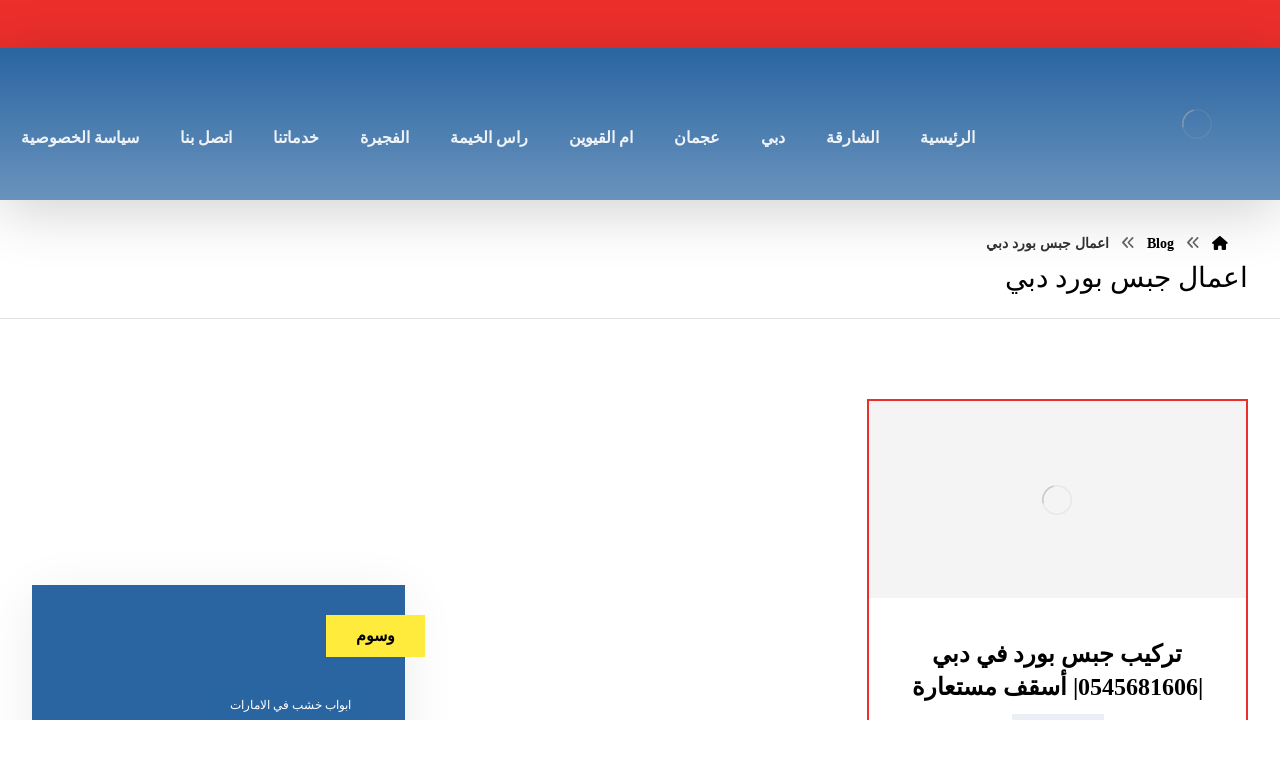

--- FILE ---
content_type: text/html; charset=UTF-8
request_url: https://harajhasri.com/tag/%D8%A7%D8%B9%D9%85%D8%A7%D9%84-%D8%AC%D8%A8%D8%B3-%D8%A8%D9%88%D8%B1%D8%AF-%D8%AF%D8%A8%D9%8A/
body_size: 29940
content:
<!DOCTYPE html><html dir="rtl" lang="ar"><head><script data-no-optimize="1">var litespeed_docref=sessionStorage.getItem("litespeed_docref");litespeed_docref&&(Object.defineProperty(document,"referrer",{get:function(){return litespeed_docref}}),sessionStorage.removeItem("litespeed_docref"));</script> <meta http-equiv="Content-Type" content="text/html; charset=UTF-8"/><meta name="viewport" content="width=device-width, initial-scale=1.0, minimum-scale=1.0"/><meta name='robots' content='index, follow, max-image-preview:large, max-snippet:-1, max-video-preview:-1'/><style>img:is([sizes="auto" i], [sizes^="auto," i]) {contain-intrinsic-size:3000px 1500px}</style><title>اعمال جبس بورد دبي Archives - شركة الندي</title><link rel="canonical" href="https://harajhasri.com/tag/اعمال-جبس-بورد-دبي/"/><meta property="og:locale" content="ar_AR"/><meta property="og:type" content="article"/><meta property="og:title" content="اعمال جبس بورد دبي الأرشيف"/><meta property="og:url" content="https://harajhasri.com/tag/اعمال-جبس-بورد-دبي/"/><meta property="og:site_name" content="شركة الندي"/><meta name="twitter:card" content="summary_large_image"/> <script type="application/ld+json" class="yoast-schema-graph">{"@context":"https://schema.org","@graph":[{"@type":"CollectionPage","@id":"https://harajhasri.com/tag/%d8%a7%d8%b9%d9%85%d8%a7%d9%84-%d8%ac%d8%a8%d8%b3-%d8%a8%d9%88%d8%b1%d8%af-%d8%af%d8%a8%d9%8a/","url":"https://harajhasri.com/tag/%d8%a7%d8%b9%d9%85%d8%a7%d9%84-%d8%ac%d8%a8%d8%b3-%d8%a8%d9%88%d8%b1%d8%af-%d8%af%d8%a8%d9%8a/","name":"اعمال جبس بورد دبي Archives - شركة الندي","isPartOf":{"@id":"https://harajhasri.com/#website"},"primaryImageOfPage":{"@id":"https://harajhasri.com/tag/%d8%a7%d8%b9%d9%85%d8%a7%d9%84-%d8%ac%d8%a8%d8%b3-%d8%a8%d9%88%d8%b1%d8%af-%d8%af%d8%a8%d9%8a/#primaryimage"},"image":{"@id":"https://harajhasri.com/tag/%d8%a7%d8%b9%d9%85%d8%a7%d9%84-%d8%ac%d8%a8%d8%b3-%d8%a8%d9%88%d8%b1%d8%af-%d8%af%d8%a8%d9%8a/#primaryimage"},"thumbnailUrl":"https://harajhasri.com/wp-content/uploads/2021/09/تركيب-جبس-بورد-في-دبي.jpg","breadcrumb":{"@id":"https://harajhasri.com/tag/%d8%a7%d8%b9%d9%85%d8%a7%d9%84-%d8%ac%d8%a8%d8%b3-%d8%a8%d9%88%d8%b1%d8%af-%d8%af%d8%a8%d9%8a/#breadcrumb"},"inLanguage":"ar"},{"@type":"ImageObject","inLanguage":"ar","@id":"https://harajhasri.com/tag/%d8%a7%d8%b9%d9%85%d8%a7%d9%84-%d8%ac%d8%a8%d8%b3-%d8%a8%d9%88%d8%b1%d8%af-%d8%af%d8%a8%d9%8a/#primaryimage","url":"https://harajhasri.com/wp-content/uploads/2021/09/تركيب-جبس-بورد-في-دبي.jpg","contentUrl":"https://harajhasri.com/wp-content/uploads/2021/09/تركيب-جبس-بورد-في-دبي.jpg","width":1920,"height":1000,"caption":"تركيب جبس بورد في دبي"},{"@type":"BreadcrumbList","@id":"https://harajhasri.com/tag/%d8%a7%d8%b9%d9%85%d8%a7%d9%84-%d8%ac%d8%a8%d8%b3-%d8%a8%d9%88%d8%b1%d8%af-%d8%af%d8%a8%d9%8a/#breadcrumb","itemListElement":[{"@type":"ListItem","position":1,"name":"Home","item":"https://harajhasri.com/"},{"@type":"ListItem","position":2,"name":"اعمال جبس بورد دبي"}]},{"@type":"WebSite","@id":"https://harajhasri.com/#website","url":"https://harajhasri.com/","name":"شركة الندي","description":"متخصصون في تصنيع ابواب خشبيه وتركيبها دبي : من تركيب ابواب خشب في دبي , من الابواب و شبابيك الاخشاب في الامارات , فلا تجد افضل من شركتنا علي الاطلاق","publisher":{"@id":"https://harajhasri.com/#organization"},"potentialAction":[{"@type":"SearchAction","target":{"@type":"EntryPoint","urlTemplate":"https://harajhasri.com/?s={search_term_string}"},"query-input":{"@type":"PropertyValueSpecification","valueRequired":true,"valueName":"search_term_string"}}],"inLanguage":"ar"},{"@type":"Organization","@id":"https://harajhasri.com/#organization","name":"شركة الندي","url":"https://harajhasri.com/","logo":{"@type":"ImageObject","inLanguage":"ar","@id":"https://harajhasri.com/#/schema/logo/image/","url":"https://harajhasri.com/wp-content/uploads/2021/09/nada.png","contentUrl":"https://harajhasri.com/wp-content/uploads/2021/09/nada.png","width":300,"height":180,"caption":"شركة الندي"},"image":{"@id":"https://harajhasri.com/#/schema/logo/image/"}}]}</script> <link rel='dns-prefetch' href='//fonts.googleapis.com'/><link rel="alternate" type="application/rss+xml" title="شركة الندي &laquo; الخلاصة" href="https://harajhasri.com/feed/"/><link rel="alternate" type="application/rss+xml" title="شركة الندي &laquo; خلاصة التعليقات" href="https://harajhasri.com/comments/feed/"/><link rel="alternate" type="application/rss+xml" title="شركة الندي &laquo; اعمال جبس بورد دبي خلاصة الوسوم" href="https://harajhasri.com/tag/%d8%a7%d8%b9%d9%85%d8%a7%d9%84-%d8%ac%d8%a8%d8%b3-%d8%a8%d9%88%d8%b1%d8%af-%d8%af%d8%a8%d9%8a/feed/"/><link data-optimized="2" rel="stylesheet" href="https://harajhasri.com/wp-content/litespeed/css/6961b7601bc62ff8aae337fe419f1b2c.css?ver=f8a8f"/><style id='wp-block-library-theme-inline-css'>.wp-block-audio :where(figcaption){color:#555;font-size:13px;text-align:center}.is-dark-theme .wp-block-audio :where(figcaption){color:#ffffffa6}.wp-block-audio{margin:0 0 1em}.wp-block-code{border:1px solid #ccc;border-radius:4px;font-family:Menlo,Consolas,monaco,monospace;padding:.8em 1em}.wp-block-embed :where(figcaption){color:#555;font-size:13px;text-align:center}.is-dark-theme .wp-block-embed :where(figcaption){color:#ffffffa6}.wp-block-embed{margin:0 0 1em}.blocks-gallery-caption{color:#555;font-size:13px;text-align:center}.is-dark-theme .blocks-gallery-caption{color:#ffffffa6}:root :where(.wp-block-image figcaption){color:#555;font-size:13px;text-align:center}.is-dark-theme :root :where(.wp-block-image figcaption){color:#ffffffa6}.wp-block-image{margin:0 0 1em}.wp-block-pullquote{border-bottom:4px solid;border-top:4px solid;color:currentColor;margin-bottom:1.75em}.wp-block-pullquote cite,.wp-block-pullquote footer,.wp-block-pullquote__citation{color:currentColor;font-size:.8125em;font-style:normal;text-transform:uppercase}.wp-block-quote{border-left:.25em solid;margin:0 0 1.75em;padding-left:1em}.wp-block-quote cite,.wp-block-quote footer{color:currentColor;font-size:.8125em;font-style:normal;position:relative}.wp-block-quote:where(.has-text-align-right){border-left:none;border-right:.25em solid;padding-left:0;padding-right:1em}.wp-block-quote:where(.has-text-align-center){border:none;padding-left:0}.wp-block-quote.is-large,.wp-block-quote.is-style-large,.wp-block-quote:where(.is-style-plain){border:none}.wp-block-search .wp-block-search__label{font-weight:700}.wp-block-search__button{border:1px solid #ccc;padding:.375em .625em}:where(.wp-block-group.has-background){padding:1.25em 2.375em}.wp-block-separator.has-css-opacity{opacity:.4}.wp-block-separator{border:none;border-bottom:2px solid;margin-left:auto;margin-right:auto}.wp-block-separator.has-alpha-channel-opacity{opacity:1}.wp-block-separator:not(.is-style-wide):not(.is-style-dots){width:100px}.wp-block-separator.has-background:not(.is-style-dots){border-bottom:none;height:1px}.wp-block-separator.has-background:not(.is-style-wide):not(.is-style-dots){height:2px}.wp-block-table{margin:0 0 1em}.wp-block-table td,.wp-block-table th{word-break:normal}.wp-block-table :where(figcaption){color:#555;font-size:13px;text-align:center}.is-dark-theme .wp-block-table :where(figcaption){color:#ffffffa6}.wp-block-video :where(figcaption){color:#555;font-size:13px;text-align:center}.is-dark-theme .wp-block-video :where(figcaption){color:#ffffffa6}.wp-block-video{margin:0 0 1em}:root :where(.wp-block-template-part.has-background){margin-bottom:0;margin-top:0;padding:1.25em 2.375em}</style><style id='classic-theme-styles-inline-css'>.wp-block-button__link{color:#fff;background-color:#32373c;border-radius:9999px;box-shadow:none;text-decoration:none;padding:calc(.667em + 2px) calc(1.333em + 2px);font-size:1.125em}.wp-block-file__button{background:#32373c;color:#fff;text-decoration:none}</style><style id='global-styles-inline-css'>:root{--wp--preset--aspect-ratio--square:1;--wp--preset--aspect-ratio--4-3: 4/3;--wp--preset--aspect-ratio--3-4: 3/4;--wp--preset--aspect-ratio--3-2: 3/2;--wp--preset--aspect-ratio--2-3: 2/3;--wp--preset--aspect-ratio--16-9: 16/9;--wp--preset--aspect-ratio--9-16: 9/16;--wp--preset--color--black:#000;--wp--preset--color--cyan-bluish-gray:#abb8c3;--wp--preset--color--white:#fff;--wp--preset--color--pale-pink:#f78da7;--wp--preset--color--vivid-red:#cf2e2e;--wp--preset--color--luminous-vivid-orange:#ff6900;--wp--preset--color--luminous-vivid-amber:#fcb900;--wp--preset--color--light-green-cyan:#7bdcb5;--wp--preset--color--vivid-green-cyan:#00d084;--wp--preset--color--pale-cyan-blue:#8ed1fc;--wp--preset--color--vivid-cyan-blue:#0693e3;--wp--preset--color--vivid-purple:#9b51e0;--wp--preset--gradient--vivid-cyan-blue-to-vivid-purple:linear-gradient(135deg,rgba(6,147,227,1) 0%,#9b51e0 100%);--wp--preset--gradient--light-green-cyan-to-vivid-green-cyan:linear-gradient(135deg,#7adcb4 0%,#00d082 100%);--wp--preset--gradient--luminous-vivid-amber-to-luminous-vivid-orange:linear-gradient(135deg,rgba(252,185,0,1) 0%,rgba(255,105,0,1) 100%);--wp--preset--gradient--luminous-vivid-orange-to-vivid-red:linear-gradient(135deg,rgba(255,105,0,1) 0%,#cf2e2e 100%);--wp--preset--gradient--very-light-gray-to-cyan-bluish-gray:linear-gradient(135deg,#eee 0%,#a9b8c3 100%);--wp--preset--gradient--cool-to-warm-spectrum:linear-gradient(135deg,#4aeadc 0%,#9778d1 20%,#cf2aba 40%,#ee2c82 60%,#fb6962 80%,#fef84c 100%);--wp--preset--gradient--blush-light-purple:linear-gradient(135deg,#ffceec 0%,#9896f0 100%);--wp--preset--gradient--blush-bordeaux:linear-gradient(135deg,#fecda5 0%,#fe2d2d 50%,#6b003e 100%);--wp--preset--gradient--luminous-dusk:linear-gradient(135deg,#ffcb70 0%,#c751c0 50%,#4158d0 100%);--wp--preset--gradient--pale-ocean:linear-gradient(135deg,#fff5cb 0%,#b6e3d4 50%,#33a7b5 100%);--wp--preset--gradient--electric-grass:linear-gradient(135deg,#caf880 0%,#71ce7e 100%);--wp--preset--gradient--midnight:linear-gradient(135deg,#020381 0%,#2874fc 100%);--wp--preset--font-size--small:13px;--wp--preset--font-size--medium:20px;--wp--preset--font-size--large:36px;--wp--preset--font-size--x-large:42px;--wp--preset--spacing--20:.44rem;--wp--preset--spacing--30:.67rem;--wp--preset--spacing--40:1rem;--wp--preset--spacing--50:1.5rem;--wp--preset--spacing--60:2.25rem;--wp--preset--spacing--70:3.38rem;--wp--preset--spacing--80:5.06rem;--wp--preset--shadow--natural:6px 6px 9px rgba(0,0,0,.2);--wp--preset--shadow--deep:12px 12px 50px rgba(0,0,0,.4);--wp--preset--shadow--sharp:6px 6px 0 rgba(0,0,0,.2);--wp--preset--shadow--outlined:6px 6px 0 -3px rgba(255,255,255,1) , 6px 6px rgba(0,0,0,1);--wp--preset--shadow--crisp:6px 6px 0 rgba(0,0,0,1)}:where(.is-layout-flex){gap:.5em}:where(.is-layout-grid){gap:.5em}body .is-layout-flex{display:flex}.is-layout-flex{flex-wrap:wrap;align-items:center}.is-layout-flex > :is(*, div){margin:0}body .is-layout-grid{display:grid}.is-layout-grid > :is(*, div){margin:0}:where(.wp-block-columns.is-layout-flex){gap:2em}:where(.wp-block-columns.is-layout-grid){gap:2em}:where(.wp-block-post-template.is-layout-flex){gap:1.25em}:where(.wp-block-post-template.is-layout-grid){gap:1.25em}.has-black-color{color:var(--wp--preset--color--black)!important}.has-cyan-bluish-gray-color{color:var(--wp--preset--color--cyan-bluish-gray)!important}.has-white-color{color:var(--wp--preset--color--white)!important}.has-pale-pink-color{color:var(--wp--preset--color--pale-pink)!important}.has-vivid-red-color{color:var(--wp--preset--color--vivid-red)!important}.has-luminous-vivid-orange-color{color:var(--wp--preset--color--luminous-vivid-orange)!important}.has-luminous-vivid-amber-color{color:var(--wp--preset--color--luminous-vivid-amber)!important}.has-light-green-cyan-color{color:var(--wp--preset--color--light-green-cyan)!important}.has-vivid-green-cyan-color{color:var(--wp--preset--color--vivid-green-cyan)!important}.has-pale-cyan-blue-color{color:var(--wp--preset--color--pale-cyan-blue)!important}.has-vivid-cyan-blue-color{color:var(--wp--preset--color--vivid-cyan-blue)!important}.has-vivid-purple-color{color:var(--wp--preset--color--vivid-purple)!important}.has-black-background-color{background-color:var(--wp--preset--color--black)!important}.has-cyan-bluish-gray-background-color{background-color:var(--wp--preset--color--cyan-bluish-gray)!important}.has-white-background-color{background-color:var(--wp--preset--color--white)!important}.has-pale-pink-background-color{background-color:var(--wp--preset--color--pale-pink)!important}.has-vivid-red-background-color{background-color:var(--wp--preset--color--vivid-red)!important}.has-luminous-vivid-orange-background-color{background-color:var(--wp--preset--color--luminous-vivid-orange)!important}.has-luminous-vivid-amber-background-color{background-color:var(--wp--preset--color--luminous-vivid-amber)!important}.has-light-green-cyan-background-color{background-color:var(--wp--preset--color--light-green-cyan)!important}.has-vivid-green-cyan-background-color{background-color:var(--wp--preset--color--vivid-green-cyan)!important}.has-pale-cyan-blue-background-color{background-color:var(--wp--preset--color--pale-cyan-blue)!important}.has-vivid-cyan-blue-background-color{background-color:var(--wp--preset--color--vivid-cyan-blue)!important}.has-vivid-purple-background-color{background-color:var(--wp--preset--color--vivid-purple)!important}.has-black-border-color{border-color:var(--wp--preset--color--black)!important}.has-cyan-bluish-gray-border-color{border-color:var(--wp--preset--color--cyan-bluish-gray)!important}.has-white-border-color{border-color:var(--wp--preset--color--white)!important}.has-pale-pink-border-color{border-color:var(--wp--preset--color--pale-pink)!important}.has-vivid-red-border-color{border-color:var(--wp--preset--color--vivid-red)!important}.has-luminous-vivid-orange-border-color{border-color:var(--wp--preset--color--luminous-vivid-orange)!important}.has-luminous-vivid-amber-border-color{border-color:var(--wp--preset--color--luminous-vivid-amber)!important}.has-light-green-cyan-border-color{border-color:var(--wp--preset--color--light-green-cyan)!important}.has-vivid-green-cyan-border-color{border-color:var(--wp--preset--color--vivid-green-cyan)!important}.has-pale-cyan-blue-border-color{border-color:var(--wp--preset--color--pale-cyan-blue)!important}.has-vivid-cyan-blue-border-color{border-color:var(--wp--preset--color--vivid-cyan-blue)!important}.has-vivid-purple-border-color{border-color:var(--wp--preset--color--vivid-purple)!important}.has-vivid-cyan-blue-to-vivid-purple-gradient-background{background:var(--wp--preset--gradient--vivid-cyan-blue-to-vivid-purple)!important}.has-light-green-cyan-to-vivid-green-cyan-gradient-background{background:var(--wp--preset--gradient--light-green-cyan-to-vivid-green-cyan)!important}.has-luminous-vivid-amber-to-luminous-vivid-orange-gradient-background{background:var(--wp--preset--gradient--luminous-vivid-amber-to-luminous-vivid-orange)!important}.has-luminous-vivid-orange-to-vivid-red-gradient-background{background:var(--wp--preset--gradient--luminous-vivid-orange-to-vivid-red)!important}.has-very-light-gray-to-cyan-bluish-gray-gradient-background{background:var(--wp--preset--gradient--very-light-gray-to-cyan-bluish-gray)!important}.has-cool-to-warm-spectrum-gradient-background{background:var(--wp--preset--gradient--cool-to-warm-spectrum)!important}.has-blush-light-purple-gradient-background{background:var(--wp--preset--gradient--blush-light-purple)!important}.has-blush-bordeaux-gradient-background{background:var(--wp--preset--gradient--blush-bordeaux)!important}.has-luminous-dusk-gradient-background{background:var(--wp--preset--gradient--luminous-dusk)!important}.has-pale-ocean-gradient-background{background:var(--wp--preset--gradient--pale-ocean)!important}.has-electric-grass-gradient-background{background:var(--wp--preset--gradient--electric-grass)!important}.has-midnight-gradient-background{background:var(--wp--preset--gradient--midnight)!important}.has-small-font-size{font-size:var(--wp--preset--font-size--small)!important}.has-medium-font-size{font-size:var(--wp--preset--font-size--medium)!important}.has-large-font-size{font-size:var(--wp--preset--font-size--large)!important}.has-x-large-font-size{font-size:var(--wp--preset--font-size--x-large)!important}:where(.wp-block-post-template.is-layout-flex){gap:1.25em}:where(.wp-block-post-template.is-layout-grid){gap:1.25em}:where(.wp-block-columns.is-layout-flex){gap:2em}:where(.wp-block-columns.is-layout-grid){gap:2em}:root :where(.wp-block-pullquote){font-size:1.5em;line-height:1.6}</style><style id='woocommerce-inline-inline-css'>.woocommerce form .form-row .required{visibility:visible}</style> <script type="litespeed/javascript" data-src="https://harajhasri.com/wp-includes/js/jquery/jquery.min.js" id="jquery-core-js"></script> <script id="woocommerce-order-on-whatsapp-js-extra" type="litespeed/javascript">var ajax_object={"ajaxurl":"https:\/\/harajhasri.com\/wp-admin\/admin-ajax.php"}</script> <script id="wc-add-to-cart-js-extra" type="litespeed/javascript">var wc_add_to_cart_params={"ajax_url":"\/wp-admin\/admin-ajax.php","wc_ajax_url":"\/?wc-ajax=%%endpoint%%","i18n_view_cart":"\u0639\u0631\u0636 \u0627\u0644\u0633\u0644\u0629","cart_url":"https:\/\/harajhasri.com","is_cart":"","cart_redirect_after_add":"no"}</script> <script id="woocommerce-js-extra" type="litespeed/javascript">var woocommerce_params={"ajax_url":"\/wp-admin\/admin-ajax.php","wc_ajax_url":"\/?wc-ajax=%%endpoint%%","i18n_password_show":"\u0639\u0631\u0636 \u0643\u0644\u0645\u0629 \u0627\u0644\u0645\u0631\u0648\u0631","i18n_password_hide":"\u0625\u062e\u0641\u0627\u0621 \u0643\u0644\u0645\u0629 \u0627\u0644\u0645\u0631\u0648\u0631"}</script> <script id="wc-cart-fragments-js-extra" type="litespeed/javascript">var wc_cart_fragments_params={"ajax_url":"\/wp-admin\/admin-ajax.php","wc_ajax_url":"\/?wc-ajax=%%endpoint%%","cart_hash_key":"wc_cart_hash_3ab939a65f586033e819fccfe14037ec","fragment_name":"wc_fragments_3ab939a65f586033e819fccfe14037ec","request_timeout":"5000"}</script> <script></script><link rel="https://api.w.org/" href="https://harajhasri.com/wp-json/"/><link rel="alternate" title="JSON" type="application/json" href="https://harajhasri.com/wp-json/wp/v2/tags/754"/><link rel="EditURI" type="application/rsd+xml" title="RSD" href="https://harajhasri.com/xmlrpc.php?rsd"/><meta name="generator" content="WordPress 6.8.2"/><meta name="generator" content="WooCommerce 10.1.2"/><meta name="format-detection" content="telephone=no"><script type="litespeed/javascript">var taqyeem={"ajaxurl":"https://harajhasri.com/wp-admin/admin-ajax.php","your_rating":"تقييمك:"}</script> <style type="text/css" media="screen"></style> <script type="litespeed/javascript">document.createElement("picture");if(!window.HTMLPictureElement&&document.addEventListener){window.addEventListener("DOMContentLiteSpeedLoaded",function(){var s=document.createElement("script");s.src="https://harajhasri.com/wp-content/plugins/webp-express/js/picturefill.min.js";document.body.appendChild(s)})}</script> <noscript><style>.woocommerce-product-gallery{opacity:1!important}</style></noscript><meta name="generator" content="Powered by WPBakery Page Builder - drag and drop page builder for WordPress."/><link rel="preconnect" href="https://fonts.googleapis.com"><link rel="preconnect" href="https://fonts.gstatic.com/" crossorigin><meta name="generator" content="Powered by Slider Revolution 6.7.37 - responsive, Mobile-Friendly Slider Plugin for WordPress with comfortable drag and drop interface."/><link rel="icon" href="https://harajhasri.com/wp-content/uploads/2021/09/cropped-nada-32x32.png" sizes="32x32"/><link rel="icon" href="https://harajhasri.com/wp-content/uploads/2021/09/cropped-nada-192x192.png" sizes="192x192"/><link rel="apple-touch-icon" href="https://harajhasri.com/wp-content/uploads/2021/09/cropped-nada-180x180.png"/><meta name="msapplication-TileImage" content="https://harajhasri.com/wp-content/uploads/2021/09/cropped-nada-270x270.png"/><style id="codevz-inline-css" data-noptimize>.woocommerce div.product form.cart .variations .codevz-variations-button label,.codevz-product-live,.codevz-woo-columns span{border-radius:0}article .cz_post_icon{border-radius:0;color:#ec2f2b}.xtra-cookie a.xtra-cookie-button,.xtra-outofstock{border-radius:0}.codevz-cart-checkout-steps span,.woocommerce-MyAccount-navigation a:hover,.woocommerce-MyAccount-navigation .is-active a{color:#fff;background-color:#ec2f2b}.xtra-cookie a.xtra-cookie-button,article .cz_post_icon{color:#fff;background-color:#ec2f2b}.xtra-cookie{fill:#ec2f2b}.woocommerce div.product form.cart .variations .codevz-variations-thumbnail label{border-radius:0}.xtra-cookie{border-radius:0}.admin-bar .cz_fixed_top_border{top:32px}.admin-bar i.offcanvas-close{top:32px}.admin-bar .offcanvas_area,.admin-bar .hidden_top_bar{margin-top:32px}.admin-bar .header_5,.admin-bar .onSticky{top:32px}@media screen and (max-width:768px){.admin-bar .header_5,.admin-bar .onSticky,.admin-bar .cz_fixed_top_border,.admin-bar i.offcanvas-close{top:46px}.admin-bar .onSticky{top:0}.admin-bar .offcanvas_area,.admin-bar .offcanvas_area,.admin-bar .hidden_top_bar{margin-top:46px;height:calc(100% - 46px)}}a:hover,.sf-menu>.cz.current_menu>a,.sf-menu>.cz .cz.current_menu>a,.sf-menu>.current-menu-parent>a,.comment-text .star-rating span{color:#ec2f2b}form button, .button, #edd-purchase-button, .edd-submit, .edd-submit.button.blue, .edd-submit.button.blue:hover, .edd-submit.button.blue:focus, [type=submit].edd-submit, .sf-menu > .cz > a:before,.sf-menu > .cz > a:before,
.post-password-form input[type="submit"], .wpcf7-submit, .submit_user, 
#commentform #submit, .commentlist li.bypostauthor > .comment-body:after,.commentlist li.comment-author-admin > .comment-body:after, 
 .pagination .current, .pagination > b, .pagination a:hover, .page-numbers .current, .page-numbers a:hover, .pagination .next:hover, 
.pagination .prev:hover, input[type=submit], .sticky:before, .commentlist li.comment-author-admin .fn,
input[type=submit],input[type=button],.cz_header_button,.cz_default_portfolio a,
.cz_readmore, .more-link, a.cz_btn, .cz_highlight_1:after, div.cz_btn ,.woocommerce input.button.alt.woocommerce #respond input#submit, .woocommerce a.button, .woocommerce button.button, .woocommerce input.button,.woocommerce .woocommerce-error .button,.woocommerce .woocommerce-info .button, .woocommerce .woocommerce-message .button, .woocommerce-page .woocommerce-error .button, .woocommerce-page .woocommerce-info .button, .woocommerce-page .woocommerce-message .button,#add_payment_method table.cart input, .woocommerce-cart table.cart input:not(.input-text), .woocommerce-checkout table.cart input,.woocommerce input.button:disabled, .woocommerce input.button:disabled[disabled],#add_payment_method table.cart input, #add_payment_method .wc-proceed-to-checkout a.checkout-button, .woocommerce-cart .wc-proceed-to-checkout a.checkout-button, .woocommerce-checkout .wc-proceed-to-checkout a.checkout-button,.woocommerce #payment #place_order, .woocommerce-page #payment #place_order,.woocommerce input.button.alt,.woocommerce #respond input#submit.alt:hover, .woocommerce button.button.alt:hover, .woocommerce input.button.alt:hover,.woocommerce #respond input#submit.alt:hover, .woocommerce a.button.alt:hover, .woocommerce nav.woocommerce-pagination ul li a:focus, .woocommerce nav.woocommerce-pagination ul li a:hover, .woocommerce nav.woocommerce-pagination ul li span.current, .widget_product_search #searchsubmit,.woocommerce .widget_price_filter .ui-slider .ui-slider-range, .woocommerce .widget_price_filter .ui-slider .ui-slider-handle, .woocommerce #respond input#submit, .woocommerce a.button, .woocommerce button.button, .woocommerce input.button, .woocommerce div.product form.cart .button, .xtra-product-icons,.woocommerce button.button.alt {background-color:#ec2f2b}.cs_load_more_doing,div.wpcf7 .wpcf7-form .ajax-loader{border-right-color:#ec2f2b}input:focus,textarea:focus,select:focus{border-color:#ec2f2b!important}::selection{background-color:#ec2f2b;color:#fff}::-moz-selection{background-color:#ec2f2b;color:#fff}.tparrows{box-shadow:0 10px 60px rgba(0,0,0,.2)}.footer_1_center>div,.footer_1_center>div>div{width:100%}form button,.comment-form button,a.cz_btn,div.cz_btn,a.cz_btn_half_to_fill:before,a.cz_btn_half_to_fill_v:before,a.cz_btn_half_to_fill:after,a.cz_btn_half_to_fill_v:after,a.cz_btn_unroll_v:before,a.cz_btn_unroll_h:before,a.cz_btn_fill_up:before,a.cz_btn_fill_down:before,a.cz_btn_fill_left:before,a.cz_btn_fill_right:before,.wpcf7-submit,input[type="submit"],input[type="button"],.button,.cz_header_button,.woocommerce a.button,.woocommerce input.button,.woocommerce #respond input#submit.alt,.woocommerce a.button.alt,.woocommerce button.button.alt,.woocommerce input.button.alt,.woocommerce #respond input#submit,.woocommerce a.button,.woocommerce button.button,.woocommerce input.button,#edd-purchase-button,.edd-submit,[type="submit"].edd-submit,.edd-submit.button.blue,.woocommerce #payment #place_order,.woocommerce-page #payment #place_order,.woocommerce button.button:disabled,.woocommerce button.button:disabled[disabled],.woocommerce a.button.wc-forward,.wp-block-search .wp-block-search__button,.woocommerce-message a.restore-item.button{color:#fff;font-weight:700;background-color:#ec2f2b;border-style:solid;border-width:1px;border-color:rgba(0,0,0,.1);border-radius:0}form button:hover,.comment-form button:hover,a.cz_btn:hover,div.cz_btn:hover,a.cz_btn_half_to_fill:hover:before,a.cz_btn_half_to_fill_v:hover:before,a.cz_btn_half_to_fill:hover:after,a.cz_btn_half_to_fill_v:hover:after,a.cz_btn_unroll_v:after,a.cz_btn_unroll_h:after,a.cz_btn_fill_up:after,a.cz_btn_fill_down:after,a.cz_btn_fill_left:after,a.cz_btn_fill_right:after,.wpcf7-submit:hover,input[type="submit"]:hover,input[type="button"]:hover,.button:hover,.cz_header_button:hover,.woocommerce a.button:hover,.woocommerce input.button:hover,.woocommerce #respond input#submit.alt:hover,.woocommerce a.button.alt:hover,.woocommerce button.button.alt:hover,.woocommerce input.button.alt:hover,.woocommerce #respond input#submit:hover,.woocommerce a.button:hover,.woocommerce button.button:hover,.woocommerce input.button:hover,#edd-purchase-button:hover,.edd-submit:hover,[type="submit"].edd-submit:hover,.edd-submit.button.blue:hover,.edd-submit.button.blue:focus,.woocommerce #payment #place_order:hover,.woocommerce-page #payment #place_order:hover,.woocommerce div.product form.cart .button:hover,.woocommerce button.button:disabled:hover,.woocommerce button.button:disabled[disabled]:hover,.woocommerce a.button.wc-forward:hover,.wp-block-search .wp-block-search__button:hover,.woocommerce-message a.restore-item.button:hover{color:#fff;background-color:#2a65a1;opacity:.9}.widget{color:#fff;background-color:#2a65a1;margin-bottom:20px;border-style:none;border-radius:0;box-shadow:0 10px 50px rgba(0,0,0,.08)}.widget a{color:#fff}.widget>.codevz-widget-title,.sidebar_inner .widget_block>div>div>h2{font-size:16px;color:#000;background-color:#ffeb3b;padding:10px 30px;margin-right:-50px;margin-bottom:30px;margin-left:-50px;border-style:none;border-radius:0;display:inline-block}input,textarea,select,.qty,.woocommerce-input-wrapper .select2-selection--single,#add_payment_method table.cart td.actions .coupon .input-text,.woocommerce-cart table.cart td.actions .coupon .input-text,.woocommerce-checkout table.cart td.actions .coupon .input-text{border-style:solid;border-radius:0}.elms_row .cz_social a,.fixed_side .cz_social a,#xtra-social-popup [class*="xtra-social-type-"] a{font-size:18px;color:rgba(255,255,255,.87);padding:6px;margin-left:1px}.elms_row .cz_social a:hover,.fixed_side .cz_social a:hover,#xtra-social-popup [class*="xtra-social-type-"] a:hover{color:#fff}.header_1{background-color:#ec2f2b}#menu_header_1>.cz>a{font-size:16px;padding:6px 6px}#menu_header_1>.cz>a:hover,#menu_header_1>.cz:hover>a,#menu_header_1>.cz.current_menu>a,#menu_header_1>.current-menu-parent>a{color:#fff}#menu_header_1>.cz>a:before{border-style:solid;border-width:0;border-radius:4px}.header_2{background-color:transparent;background-image:linear-gradient(0deg,rgba(42,101,161,.7),#2a65a1);box-shadow:0 10px 60px rgba(0,0,0,.19)}#menu_header_2>.cz>a{font-size:16px;color:rgba(255,255,255,.9);padding:74px 20px 20px;margin-right:0;margin-left:1px}#menu_header_2>.cz>a:hover,#menu_header_2>.cz:hover>a,#menu_header_2>.cz.current_menu>a,#menu_header_2>.current-menu-parent>a{color:#fff}#menu_header_2>.cz>a:before{background-color:#ec2f2b;width:100%;height:8px;border-radius:0;bottom:0;left:0}#menu_header_2 .cz .sub-menu:not(.cz_megamenu_inner_ul),#menu_header_2 .cz_megamenu_inner_ul .cz_megamenu_inner_ul{background-color:#ec2f2b;margin-top:0;margin-right:21px;margin-left:21px;border-radius:0;box-shadow:0 30px 50px rgba(0,0,0,.17)}#menu_header_2 .cz .cz a{color:rgba(255,255,255,.9);padding-top:10px;padding-bottom:10px}#menu_header_2 .cz .cz a:hover,#menu_header_2 .cz .cz:hover>a,#menu_header_2 .cz .cz.current_menu>a,#menu_header_2 .cz .current_menu>.current_menu{color:#ec2f2b;background-color:#fff;padding-right:30px;padding-left:30px}#menu_header_3>.cz>a{font-size:15px;color:rgba(37,34,32,.9);padding:6px 17px 7px;margin:0 5px 0 0}#menu_header_3>.cz>a:hover,#menu_header_3>.cz:hover>a,#menu_header_3>.cz.current_menu>a,#menu_header_3>.current-menu-parent>a{color:#fff}#menu_header_3>.cz>a:before{background-color:transparent;background-image:linear-gradient(90deg,#ec2f2b,#ec2f2b);width:100%;border-style:solid;border-width:0;border-radius:5px;left:0}#menu_header_3 .cz .sub-menu:not(.cz_megamenu_inner_ul),#menu_header_3 .cz_megamenu_inner_ul .cz_megamenu_inner_ul{background-color:#fff;margin:1px 20px 0;border-style:solid;border-radius:5px;box-shadow:0 10px 60px rgba(0,0,0,.15)}#menu_header_3 .cz .cz a{font-size:16px;color:rgba(0,0,0,.7);font-weight:500}#menu_header_3 .cz .cz a:hover,#menu_header_3 .cz .cz:hover>a,#menu_header_3 .cz .cz.current_menu>a,#menu_header_3 .cz .current_menu>.current_menu{color:#000}.onSticky{background-color:#2e2e2e!important}.header_4{background-color:#2a65a1}#menu_header_4{background-size:cover;background-color:#ec2f2b}#menu_header_4>.cz>a{font-size:14px;color:#fff;padding-top:12px;padding-bottom:12px;border-style:solid;border-color:rgba(255,255,255,.19);border-radius:0}#menu_header_4>.cz>a:hover,#menu_header_4>.cz:hover>a,#menu_header_4>.cz.current_menu>a,#menu_header_4>.current-menu-parent>a{color:#ec2f2b;background-color:#fff}#menu_header_4 .cz .cz a{color:rgba(255,255,255,.79);padding-top:10px;padding-bottom:10px;border-radius:0}#menu_header_4 .cz .cz a:hover,#menu_header_4 .cz .cz:hover>a,#menu_header_4 .cz .cz.current_menu>a,#menu_header_4 .cz .current_menu>.current_menu{color:#ec2f2b;background-color:#fff}.page_title,.header_onthe_cover .page_title{padding-top:20px;padding-bottom:20px;border-style:solid;border-width:0 0 1px;border-color:rgba(0,0,0,.11)}.page_title .section_title{font-size:28px;font-weight:400;padding-bottom:0;margin-top:0;margin-bottom:0}.breadcrumbs{padding-bottom:0;margin:10px 20px 0 10px}[class*="cz_tooltip_"] [data-title]:after{font-family:'El Messiri'}body,body.rtl,.rtl form{font-family:'El Messiri'}.cz_middle_footer{background-color:#2a65a1;padding-top:140px;padding-bottom:30px}.footer_widget{color:#ddd;padding:0 10px}.cz_middle_footer a{color:#fff}.cz_middle_footer a:hover{color:#ffeb3b}.footer_2{background-color:#ec2f2b;padding-bottom:20px}i.backtotop{font-size:18px;background-color:#fff;border-style:none;border-radius:0;box-shadow:0 10px 30px 0 rgba(0,0,0,.1)}i.fixed_contact{font-size:18px;background-color:#fff;border-style:none;border-radius:0;box-shadow:0 10px 30px 0 rgba(0,0,0,.1)}div.fixed_contact{padding:30px 30px 20px;border-radius:0;box-shadow:0 10px 60px 0 rgba(0,0,0,.15)}.footer_widget>.codevz-widget-title,footer .widget_block>div>div>h2{font-size:18px;color:#fff;border-style:solid;border-bottom-width:4px;border-color:#ffeb3b;display:inline-block}.woocommerce ul.products li.product a img{border-style:solid;border-bottom-width:1px;border-color:rgba(236,47,43,.07)}i.backtotop:hover{color:#fff;background-color:#ec2f2b}i.fixed_contact:hover,i.fixed_contact_active{color:#fff;background-color:#ec2f2b}.woocommerce ul.products li.product .woocommerce-loop-category__title,.woocommerce ul.products li.product .woocommerce-loop-product__title,.woocommerce ul.products li.product h3,.woocommerce.woo-template-2 ul.products li.product .woocommerce-loop-category__title,.woocommerce.woo-template-2 ul.products li.product .woocommerce-loop-product__title,.woocommerce.woo-template-2 ul.products li.product h3{font-size:18px;color:#282828;font-weight:400;margin-bottom:10px}.woocommerce ul.products li.product .star-rating{display:none}.woocommerce ul.products li.product .button.add_to_cart_button,.woocommerce ul.products li.product .button[class*="product_type_"]{color:#fff;background-color:#ec2f2b;margin-top:0;border-radius:0;display:block;float:none}.woocommerce span.onsale,.woocommerce ul.products li.product .onsale,.woocommerce.single span.onsale,.woocommerce.single ul.products li.product .onsale{font-size:16px;color:#fff;line-height:2em;background-color:#ec2f2b;width:2em;height:2em;padding:3px 10px;border-style:solid;border-radius:0;top:10px;left:10px}.woocommerce ul.products li.product .price{font-size:16px;color:#2a65a1;background-color:rgba(0,0,0,.03);border-radius:0;top:10px;right:10px}.woocommerce div.product .summary>p.price,.woocommerce div.product .summary>span.price{font-size:26px;color:#ec2f2b}.page_content img,a.cz_post_image img,footer img,.cz_image_in,.wp-block-gallery figcaption,.cz_grid .cz_grid_link{border-style:solid;border-radius:0}.tagcloud a,.widget .tagcloud a,.cz_post_cat a,.cz_post_views a{background-color:rgba(42,101,161,.04);padding-right:20px;padding-left:20px;border-style:none;border-radius:0}.tagcloud a:hover,.widget .tagcloud a:hover,.cz_post_cat a:hover,.cz_post_views a:hover{color:#fff;background-color:transparent;background-image:linear-gradient(90deg,#ec2f2b,#ec2f2b)}.pagination a,.pagination>b,.pagination span,.page-numbers a,.page-numbers span,.woocommerce nav.woocommerce-pagination ul li a,.woocommerce nav.woocommerce-pagination ul li span{margin-right:2px;border-radius:0}.page_title .row{padding-bottom:0;margin-bottom:0}.cz-cpt-post .cz_readmore,.cz-cpt-post .more-link{color:#fff;text-align:center;font-weight:700;text-transform:uppercase;width:100%;padding-top:10px;padding-bottom:10px;border-radius:0;position:absolute;right:0;bottom:30px;left:0;box-sizing:border-box}.cz-cpt-post .cz_readmore:hover,.cz-cpt-post .more-link:hover{padding-top:12px;padding-bottom:12px}.cz-cpt-post .cz_readmore i,.cz-cpt-post .more-link i{color:#fff}.woocommerce div.product div.images img{border-style:solid;border-width:2px;border-color:#ec2f2b}#menu_header_3 .sub-menu .sub-menu:not(.cz_megamenu_inner_ul){margin-top:-12px;margin-right:12px;margin-left:12px}.woocommerce ul.products li.product .woocommerce-loop-product__link{background-color:#fff;border-style:solid;border-width:2px;border-color:#ec2f2b;border-radius:0}.woocommerce ul.products li.product:hover .woocommerce-loop-product__link{box-shadow:0 10px 50px rgba(46,46,46,.2)}.next_prev .previous i,.next_prev .next i{color:#2a65a1;background-color:#fff;border-radius:0}.next_prev .previous:hover i,.next_prev .next:hover i{color:#ec2f2b;background-color:#ffeb3b}.next_prev{background-color:#2a65a1;padding:30px;border-radius:0}.next_prev h4{color:#fff}.cz-cpt-post .cz_default_loop .cz_post_title h3{padding-top:10px}.cz-cpt-post .cz_default_loop .cz_post_excerpt{color:#878787}[class*="cz_tooltip_"] [data-title]:after{color:#fff;font-family:'El Messiri';font-weight:500;background-color:#ec2f2b;padding-right:16px;padding-left:16px;border-radius:0}.cz-cpt-portfolio article .cz_post_icon{color:#fff;background-color:#ec2f2b;border-radius:0;top:auto;right:auto;bottom:30px;left:30px;transform:none;left:30px;right:auto}.cz-cpt-portfolio .cz_default_loop .cz_post_image,.cz-cpt-portfolio .cz_post_svg{background-color:#ec2f2b}#menu_header_2 .cz .cz a .cz_indicator{font-size:10px}#menu_header_2 .sub-menu .sub-menu:not(.cz_megamenu_inner_ul){margin-top:-11px;margin-right:10px;margin-left:2px}.cz-cpt-post .cz_default_loop>div{text-align:center;border-style:solid;border-width:2px;border-color:#ec2f2b}.cz-cpt-post article .cz_post_icon{color:#fff;background-color:#ec2f2b;border-radius:0}.cz-cpt-post article:hover .cz_post_image,.cz-cpt-post article:hover .cz_post_svg{background-color:#2a65a1}.cz-cpt-post .cz_default_loop .cz_post_author_avatar img{padding-right:0;padding-left:0;margin-right:0;margin-left:0;display:none}.cz-cpt-post .cz_default_loop .cz_post_author_name{display:none}.cz-cpt-post .cz_default_loop .cz_post_date{font-size:12px;color:#2a65a1;background-color:rgba(42,101,161,.15);padding:5px 10px;margin-left:-15px;margin-left:0;margin-right:-15px}.pagination .current,.pagination>b,.pagination a:hover,.page-numbers .current,.page-numbers a:hover,.pagination .next:hover,.pagination .prev:hover,.woocommerce nav.woocommerce-pagination ul li a:focus,.woocommerce nav.woocommerce-pagination ul li a:hover,.woocommerce nav.woocommerce-pagination ul li span.current{background-color:transparent;background-image:linear-gradient(90deg,#ec2f2b,#ec2f2b)}.single_con .tagcloud a:first-child,.single_con .cz_post_cat a:first-child,.cz_post_views a:first-child{color:#fff;background-color:#2a65a1;width:1em;padding-right:15px;padding-left:15px}.next_prev li:hover h4{color:#ffeb3b}.next_prev h4 small{color:#afafaf}.xtra-comments,.content.cz_related_posts,.cz_author_box,.related.products,.upsells.products,.up-sells.products,.woocommerce-page .cart-collaterals .cart_totals,.woocommerce-page #customer_details,.woocommerce-page .codevz-checkout-details,.woocommerce-page .woocommerce-order-details,.woocommerce-page .woocommerce-customer-details,.woocommerce-page .cart-collaterals .cross-sells,.woocommerce-account .cz_post_content>.woocommerce{color:#fff;background-color:#2a65a1;padding:30px 30px 10px}#comments>h3,.content.cz_related_posts>h4,.content.cz_author_box>h4,.related.products>h2,.upsells.products>h2,.up-sells.products>h2,.up-sells.products>h2,.woocommerce-page .cart-collaterals .cart_totals>h2,.woocommerce-page #customer_details>div:first-child>div:first-child>h3:first-child,.woocommerce-page .codevz-checkout-details>h3,.woocommerce-page .woocommerce-order-details>h2,.woocommerce-page .woocommerce-customer-details>h2,.woocommerce-page .cart-collaterals .cross-sells>h2{font-size:16px;color:#000;background-color:#ffeb3b;padding:10px 30px;margin-right:-50px;margin-bottom:30px;margin-left:-50px;border-style:none;border-radius:0;display:inline-block}.cz_related_posts .cz_related_post h3{color:#fff}.cz_related_posts .cz_related_post_date a{font-size:12px;color:#fff}.xtra-comments .commentlist li article{background-color:rgba(255,255,255,.05);border-radius:0}.cz-cpt-portfolio article .cz_post_icon:hover{background-color:#2a65a1}.cz-cpt-portfolio .cz_default_loop .cz_post_meta{display:none}.woocommerce ul.products li.product .button.add_to_cart_button:hover,.woocommerce ul.products li.product .button[class*="product_type_"]:hover{padding-top:16px;padding-bottom:16px;margin-top:-8px;opacity:.9}#menu_header_2>.cz>a span i{font-size:28px;margin-right:0;margin-left:0;position:absolute;top:34px;left:50%;transform:translate(-50%)}.cz-cpt-post .cz_default_loop .cz_post_con{padding-right:30px;padding-bottom:50px;padding-left:30px}.cz_related_posts .cz_related_post:hover h3{color:#ffeb3b}.cz_related_posts .cz_related_post_date a:hover{color:#ffeb3b}div.xtra-share{background-color:#2a65a1;padding:20px;border-radius:0;display:flex}div.xtra-share a{color:#fff;width:100%;opacity:1}div.xtra-share a:hover{margin-top:4px;margin-bottom:-4px}.woocommerce ul.products li.product:hover .woocommerce-loop-category__title,.woocommerce ul.products li.product:hover .woocommerce-loop-product__title,.woocommerce ul.products li.product:hover h3,.woocommerce.woo-template-2 ul.products li.product:hover .woocommerce-loop-category__title,.woocommerce.woo-template-2 ul.products li.product:hover .woocommerce-loop-product__title,.woocommerce.woo-template-2 ul.products li.product:hover h3{color:#ec2f2b}.products .product .xtra-product-icons{font-size:18px;padding:2px;margin-top:60px;border-radius:0}.products .product .xtra-add-to-wishlist{border-radius:0}.products .product .xtra-add-to-wishlist:hover{color:#ec2f2b;background-color:#fff}.products .product .xtra-product-quick-view{border-radius:0}.products .product .xtra-product-quick-view:hover{color:#ec2f2b;background-color:#fff}.woocommerce .cart .xtra-product-icons-wishlist{font-size:20px;padding:1px;border-radius:0}.woocommerce .cart .xtra-product-icons-wishlist:hover{background-color:#2a65a1}.woocommerce div.product .woocommerce-tabs ul.tabs li{font-size:16px;color:#878787;font-weight:500;margin-top:50px}.woocommerce div.product .woocommerce-tabs ul.tabs li.active{color:#fff;font-weight:700;background-color:#2a65a1;border-radius:0}.woocommerce div.product .woocommerce-tabs .panel{color:#fff;background-color:#2a65a1}div.xtra-share:before{font-size:11px;color:#2a65a1;background-color:#ffeb3b;padding:3px 15px;border-style:solid;border-width:1px;border-color:rgba(145,145,145,.05);border-radius:0;position:absolute;top:-15px;left:50%;transform:translateX(-50%)}.quantity-down{color:#fff;background-color:#ec2f2b;padding-right:5px;padding-left:5px}.woocommerce .quantity .qty{margin-right:0;margin-left:0}.quantity-down:hover{background-color:#2a65a1}.quantity-up{color:#fff;background-color:#ec2f2b;padding-right:5px;padding-left:5px}.quantity-up:hover{background-color:#2a65a1}.xtra-mobile-menu-text{color:#e5e5e5;padding-top:10px;padding-bottom:20px}li.xtra-mobile-menu-additional .cz_social a{font-size:18px;color:#fff;background-color:rgba(255,255,255,.07);padding:5px;margin-right:5px;margin-left:5px}.xtra-fixed-mobile-nav a{color:#fff;text-align:center;background-color:#2a65a1;padding:0}.xtra-fixed-mobile-nav a i,.xtra-fixed-mobile-nav a img{background-color:#ec2f2b;width:25%;padding-top:20px;padding-bottom:20px}.xtra-fixed-mobile-nav a span{font-size:15px;font-weight:700;width:75%}.woocommerce.single span.onsale{right:10px;left:auto}@media screen and (max-width:1240px){#layout{width:100%!important}#layout.layout_1,#layout.layout_2{width:95%!important}.row{width:90%!important;padding:0}blockquote{padding:20px}footer .elms_center,footer .have_center .elms_left,footer .have_center .elms_center,footer .have_center .elms_right{float:none;display:block;text-align:center;margin:0 auto;flex:unset}}@media screen and (max-width:768px){.page_title .section_title{margin-top:0}.breadcrumbs{margin-top:4px}.page_title,.header_onthe_cover .page_title{padding-top:20px}}@media screen and (max-width:480px){.page_title .section_title{display:block;font-size:16px;margin-left:2px;width:100%}.breadcrumbs{display:none}}</style><script type="litespeed/javascript">window._tpt??={};window.SR7??={};_tpt.R??={};_tpt.R.fonts??={};_tpt.R.fonts.customFonts??={};SR7.devMode=!1;SR7.F??={};SR7.G??={};SR7.LIB??={};SR7.E??={};SR7.E.gAddons??={};SR7.E.php??={};SR7.E.nonce='a7a16fa109';SR7.E.ajaxurl='https://harajhasri.com/wp-admin/admin-ajax.php';SR7.E.resturl='https://harajhasri.com/wp-json/';SR7.E.slug_path='revslider/revslider.php';SR7.E.slug='revslider';SR7.E.plugin_url='https://harajhasri.com/wp-content/plugins/revslider/';SR7.E.wp_plugin_url='https://harajhasri.com/wp-content/plugins/';SR7.E.revision='6.7.37';SR7.E.fontBaseUrl='';SR7.G.breakPoints=[1240,1024,778,480];SR7.G.fSUVW=!1;SR7.E.modules=['module','page','slide','layer','draw','animate','srtools','canvas','defaults','carousel','navigation','media','modifiers','migration'];SR7.E.libs=['WEBGL'];SR7.E.css=['csslp','cssbtns','cssfilters','cssnav','cssmedia'];SR7.E.resources={};SR7.E.ytnc=!1;SR7.JSON??={};
/*! Slider Revolution 7.0 - Page Processor */
!function(){"use strict";window.SR7??={},window._tpt??={},SR7.version="Slider Revolution 6.7.16",_tpt.getMobileZoom=()=>_tpt.is_mobile?document.documentElement.clientWidth/window.innerWidth:1,_tpt.getWinDim=function(t){_tpt.screenHeightWithUrlBar??=window.innerHeight;let e=SR7.F?.modal?.visible&&SR7.M[SR7.F.module.getIdByAlias(SR7.F.modal.requested)];_tpt.scrollBar=window.innerWidth!==document.documentElement.clientWidth||e&&window.innerWidth!==e.c.module.clientWidth,_tpt.winW=_tpt.getMobileZoom()*window.innerWidth-(_tpt.scrollBar||"prepare"==t?_tpt.scrollBarW??_tpt.mesureScrollBar():0),_tpt.winH=_tpt.getMobileZoom()*window.innerHeight,_tpt.winWAll=document.documentElement.clientWidth},_tpt.getResponsiveLevel=function(t,e){return SR7.G.fSUVW?_tpt.closestGE(t,window.innerWidth):_tpt.closestGE(t,_tpt.winWAll)},_tpt.mesureScrollBar=function(){let t=document.createElement("div");return t.className="RSscrollbar-measure",t.style.width="100px",t.style.height="100px",t.style.overflow="scroll",t.style.position="absolute",t.style.top="-9999px",document.body.appendChild(t),_tpt.scrollBarW=t.offsetWidth-t.clientWidth,document.body.removeChild(t),_tpt.scrollBarW},_tpt.loadCSS=async function(t,e,s){return s?_tpt.R.fonts.required[e].status=1:(_tpt.R[e]??={},_tpt.R[e].status=1),new Promise(((i,n)=>{if(_tpt.isStylesheetLoaded(t))s?_tpt.R.fonts.required[e].status=2:_tpt.R[e].status=2,i();else{const o=document.createElement("link");o.rel="stylesheet";let l="text",r="css";o.type=l+"/"+r,o.href=t,o.onload=()=>{s?_tpt.R.fonts.required[e].status=2:_tpt.R[e].status=2,i()},o.onerror=()=>{s?_tpt.R.fonts.required[e].status=3:_tpt.R[e].status=3,n(new Error(`Failed to load CSS: ${t}`))},document.head.appendChild(o)}}))},_tpt.addContainer=function(t){const{tag:e="div",id:s,class:i,datas:n,textContent:o,iHTML:l}=t,r=document.createElement(e);if(s&&""!==s&&(r.id=s),i&&""!==i&&(r.className=i),n)for(const[t,e]of Object.entries(n))"style"==t?r.style.cssText=e:r.setAttribute(`data-${t}`,e);return o&&(r.textContent=o),l&&(r.innerHTML=l),r},_tpt.collector=function(){return{fragment:new DocumentFragment,add(t){var e=_tpt.addContainer(t);return this.fragment.appendChild(e),e},append(t){t.appendChild(this.fragment)}}},_tpt.isStylesheetLoaded=function(t){let e=t.split("?")[0];return Array.from(document.querySelectorAll('link[rel="stylesheet"], link[rel="preload"]')).some((t=>t.href.split("?")[0]===e))},_tpt.preloader={requests:new Map,preloaderTemplates:new Map,show:function(t,e){if(!e||!t)return;const{type:s,color:i}=e;if(s<0||"off"==s)return;const n=`preloader_${s}`;let o=this.preloaderTemplates.get(n);o||(o=this.build(s,i),this.preloaderTemplates.set(n,o)),this.requests.has(t)||this.requests.set(t,{count:0});const l=this.requests.get(t);clearTimeout(l.timer),l.count++,1===l.count&&(l.timer=setTimeout((()=>{l.preloaderClone=o.cloneNode(!0),l.anim&&l.anim.kill(),void 0!==_tpt.gsap?l.anim=_tpt.gsap.fromTo(l.preloaderClone,1,{opacity:0},{opacity:1}):l.preloaderClone.classList.add("sr7-fade-in"),t.appendChild(l.preloaderClone)}),150))},hide:function(t){if(!this.requests.has(t))return;const e=this.requests.get(t);e.count--,e.count<0&&(e.count=0),e.anim&&e.anim.kill(),0===e.count&&(clearTimeout(e.timer),e.preloaderClone&&(e.preloaderClone.classList.remove("sr7-fade-in"),e.anim=_tpt.gsap.to(e.preloaderClone,.3,{opacity:0,onComplete:function(){e.preloaderClone.remove()}})))},state:function(t){if(!this.requests.has(t))return!1;return this.requests.get(t).count>0},build:(t,e="#ffffff",s="")=>{if(t<0||"off"===t)return null;const i=parseInt(t);if(t="prlt"+i,isNaN(i))return null;if(_tpt.loadCSS(SR7.E.plugin_url+"public/css/preloaders/t"+i+".css","preloader_"+t),isNaN(i)||i<6){const n=`background-color:${e}`,o=1===i||2==i?n:"",l=3===i||4==i?n:"",r=_tpt.collector();["dot1","dot2","bounce1","bounce2","bounce3"].forEach((t=>r.add({tag:"div",class:t,datas:{style:l}})));const d=_tpt.addContainer({tag:"sr7-prl",class:`${t} ${s}`,datas:{style:o}});return r.append(d),d}{let n={};if(7===i){let t;e.startsWith("#")?(t=e.replace("#",""),t=`rgba(${parseInt(t.substring(0,2),16)}, ${parseInt(t.substring(2,4),16)}, ${parseInt(t.substring(4,6),16)}, `):e.startsWith("rgb")&&(t=e.slice(e.indexOf("(")+1,e.lastIndexOf(")")).split(",").map((t=>t.trim())),t=`rgba(${t[0]}, ${t[1]}, ${t[2]}, `),t&&(n.style=`border-top-color: ${t}0.65); border-bottom-color: ${t}0.15); border-left-color: ${t}0.65); border-right-color: ${t}0.15)`)}else 12===i&&(n.style=`background:${e}`);const o=[10,0,4,2,5,9,0,4,4,2][i-6],l=_tpt.collector(),r=l.add({tag:"div",class:"sr7-prl-inner",datas:n});Array.from({length:o}).forEach((()=>r.appendChild(l.add({tag:"span",datas:{style:`background:${e}`}}))));const d=_tpt.addContainer({tag:"sr7-prl",class:`${t} ${s}`});return l.append(d),d}}},SR7.preLoader={show:(t,e)=>{"off"!==(SR7.M[t]?.settings?.pLoader?.type??"off")&&_tpt.preloader.show(e||SR7.M[t].c.module,SR7.M[t]?.settings?.pLoader??{color:"#fff",type:10})},hide:(t,e)=>{"off"!==(SR7.M[t]?.settings?.pLoader?.type??"off")&&_tpt.preloader.hide(e||SR7.M[t].c.module)},state:(t,e)=>_tpt.preloader.state(e||SR7.M[t].c.module)},_tpt.prepareModuleHeight=function(t){window.SR7.M??={},window.SR7.M[t.id]??={},"ignore"==t.googleFont&&(SR7.E.ignoreGoogleFont=!0);let e=window.SR7.M[t.id];if(null==_tpt.scrollBarW&&_tpt.mesureScrollBar(),e.c??={},e.states??={},e.settings??={},e.settings.size??={},t.fixed&&(e.settings.fixed=!0),e.c.module=document.querySelector("sr7-module#"+t.id),e.c.adjuster=e.c.module.getElementsByTagName("sr7-adjuster")[0],e.c.content=e.c.module.getElementsByTagName("sr7-content")[0],"carousel"==t.type&&(e.c.carousel=e.c.content.getElementsByTagName("sr7-carousel")[0]),null==e.c.module||null==e.c.module)return;t.plType&&t.plColor&&(e.settings.pLoader={type:t.plType,color:t.plColor}),void 0===t.plType||"off"===t.plType||SR7.preLoader.state(t.id)&&SR7.preLoader.state(t.id,e.c.module)||SR7.preLoader.show(t.id,e.c.module),_tpt.winW||_tpt.getWinDim("prepare"),_tpt.getWinDim();let s=""+e.c.module.dataset?.modal;"modal"==s||"true"==s||"undefined"!==s&&"false"!==s||(e.settings.size.fullWidth=t.size.fullWidth,e.LEV??=_tpt.getResponsiveLevel(window.SR7.G.breakPoints,t.id),t.vpt=_tpt.fillArray(t.vpt,5),e.settings.vPort=t.vpt[e.LEV],void 0!==t.el&&"720"==t.el[4]&&t.gh[4]!==t.el[4]&&"960"==t.el[3]&&t.gh[3]!==t.el[3]&&"768"==t.el[2]&&t.gh[2]!==t.el[2]&&delete t.el,e.settings.size.height=null==t.el||null==t.el[e.LEV]||0==t.el[e.LEV]||"auto"==t.el[e.LEV]?_tpt.fillArray(t.gh,5,-1):_tpt.fillArray(t.el,5,-1),e.settings.size.width=_tpt.fillArray(t.gw,5,-1),e.settings.size.minHeight=_tpt.fillArray(t.mh??[0],5,-1),e.cacheSize={fullWidth:e.settings.size?.fullWidth,fullHeight:e.settings.size?.fullHeight},void 0!==t.off&&(t.off?.t&&(e.settings.size.m??={})&&(e.settings.size.m.t=t.off.t),t.off?.b&&(e.settings.size.m??={})&&(e.settings.size.m.b=t.off.b),t.off?.l&&(e.settings.size.p??={})&&(e.settings.size.p.l=t.off.l),t.off?.r&&(e.settings.size.p??={})&&(e.settings.size.p.r=t.off.r),e.offsetPrepared=!0),_tpt.updatePMHeight(t.id,t,!0))},_tpt.updatePMHeight=(t,e,s)=>{let i=SR7.M[t];var n=i.settings.size.fullWidth?_tpt.winW:i.c.module.parentNode.offsetWidth;n=0===n||isNaN(n)?_tpt.winW:n;let o=i.settings.size.width[i.LEV]||i.settings.size.width[i.LEV++]||i.settings.size.width[i.LEV--]||n,l=i.settings.size.height[i.LEV]||i.settings.size.height[i.LEV++]||i.settings.size.height[i.LEV--]||0,r=i.settings.size.minHeight[i.LEV]||i.settings.size.minHeight[i.LEV++]||i.settings.size.minHeight[i.LEV--]||0;if(l="auto"==l?0:l,l=parseInt(l),"carousel"!==e.type&&(n-=parseInt(e.onw??0)||0),i.MP=!i.settings.size.fullWidth&&n<o||_tpt.winW<o?Math.min(1,n/o):1,e.size.fullScreen||e.size.fullHeight){let t=parseInt(e.fho)||0,s=(""+e.fho).indexOf("%")>-1;e.newh=_tpt.winH-(s?_tpt.winH*t/100:t)}else e.newh=i.MP*Math.max(l,r);if(e.newh+=(parseInt(e.onh??0)||0)+(parseInt(e.carousel?.pt)||0)+(parseInt(e.carousel?.pb)||0),void 0!==e.slideduration&&(e.newh=Math.max(e.newh,parseInt(e.slideduration)/3)),e.shdw&&_tpt.buildShadow(e.id,e),i.c.adjuster.style.height=e.newh+"px",i.c.module.style.height=e.newh+"px",i.c.content.style.height=e.newh+"px",i.states.heightPrepared=!0,i.dims??={},i.dims.moduleRect=i.c.module.getBoundingClientRect(),i.c.content.style.left="-"+i.dims.moduleRect.left+"px",!i.settings.size.fullWidth)return s&&requestAnimationFrame((()=>{n!==i.c.module.parentNode.offsetWidth&&_tpt.updatePMHeight(e.id,e)})),void _tpt.bgStyle(e.id,e,window.innerWidth==_tpt.winW,!0);_tpt.bgStyle(e.id,e,window.innerWidth==_tpt.winW,!0),requestAnimationFrame((function(){s&&requestAnimationFrame((()=>{n!==i.c.module.parentNode.offsetWidth&&_tpt.updatePMHeight(e.id,e)}))})),i.earlyResizerFunction||(i.earlyResizerFunction=function(){requestAnimationFrame((function(){_tpt.getWinDim(),_tpt.moduleDefaults(e.id,e),_tpt.updateSlideBg(t,!0)}))},window.addEventListener("resize",i.earlyResizerFunction))},_tpt.buildShadow=function(t,e){let s=SR7.M[t];null==s.c.shadow&&(s.c.shadow=document.createElement("sr7-module-shadow"),s.c.shadow.classList.add("sr7-shdw-"+e.shdw),s.c.content.appendChild(s.c.shadow))},_tpt.bgStyle=async(t,e,s,i,n)=>{const o=SR7.M[t];if((e=e??o.settings).fixed&&!o.c.module.classList.contains("sr7-top-fixed")&&(o.c.module.classList.add("sr7-top-fixed"),o.c.module.style.position="fixed",o.c.module.style.width="100%",o.c.module.style.top="0px",o.c.module.style.left="0px",o.c.module.style.pointerEvents="none",o.c.module.style.zIndex=5e3,o.c.content.style.pointerEvents="none"),null==o.c.bgcanvas){let t=document.createElement("sr7-module-bg"),l=!1;if("string"==typeof e?.bg?.color&&e?.bg?.color.includes("{"))if(_tpt.gradient&&_tpt.gsap)e.bg.color=_tpt.gradient.convert(e.bg.color);else try{let t=JSON.parse(e.bg.color);(t?.orig||t?.string)&&(e.bg.color=JSON.parse(e.bg.color))}catch(t){return}let r="string"==typeof e?.bg?.color?e?.bg?.color||"transparent":e?.bg?.color?.string??e?.bg?.color?.orig??e?.bg?.color?.color??"transparent";if(t.style["background"+(String(r).includes("grad")?"":"Color")]=r,("transparent"!==r||n)&&(l=!0),o.offsetPrepared&&(t.style.visibility="hidden"),e?.bg?.image?.src&&(t.style.backgroundImage=`url(${e?.bg?.image.src})`,t.style.backgroundSize=""==(e.bg.image?.size??"")?"cover":e.bg.image.size,t.style.backgroundPosition=e.bg.image.position,t.style.backgroundRepeat=""==e.bg.image.repeat||null==e.bg.image.repeat?"no-repeat":e.bg.image.repeat,l=!0),!l)return;o.c.bgcanvas=t,e.size.fullWidth?t.style.width=_tpt.winW-(s&&_tpt.winH<document.body.offsetHeight?_tpt.scrollBarW:0)+"px":i&&(t.style.width=o.c.module.offsetWidth+"px"),e.sbt?.use?o.c.content.appendChild(o.c.bgcanvas):o.c.module.appendChild(o.c.bgcanvas)}o.c.bgcanvas.style.height=void 0!==e.newh?e.newh+"px":("carousel"==e.type?o.dims.module.h:o.dims.content.h)+"px",o.c.bgcanvas.style.left=!s&&e.sbt?.use||o.c.bgcanvas.closest("SR7-CONTENT")?"0px":"-"+(o?.dims?.moduleRect?.left??0)+"px"},_tpt.updateSlideBg=function(t,e){const s=SR7.M[t];let i=s.settings;s?.c?.bgcanvas&&(i.size.fullWidth?s.c.bgcanvas.style.width=_tpt.winW-(e&&_tpt.winH<document.body.offsetHeight?_tpt.scrollBarW:0)+"px":preparing&&(s.c.bgcanvas.style.width=s.c.module.offsetWidth+"px"))},_tpt.moduleDefaults=(t,e)=>{let s=SR7.M[t];null!=s&&null!=s.c&&null!=s.c.module&&(s.dims??={},s.dims.moduleRect=s.c.module.getBoundingClientRect(),s.c.content.style.left="-"+s.dims.moduleRect.left+"px",s.c.content.style.width=_tpt.winW-_tpt.scrollBarW+"px","carousel"==e.type&&(s.c.module.style.overflow="visible"),_tpt.bgStyle(t,e,window.innerWidth==_tpt.winW))},_tpt.getOffset=t=>{var e=t.getBoundingClientRect(),s=window.pageXOffset||document.documentElement.scrollLeft,i=window.pageYOffset||document.documentElement.scrollTop;return{top:e.top+i,left:e.left+s}},_tpt.fillArray=function(t,e){let s,i;t=Array.isArray(t)?t:[t];let n=Array(e),o=t.length;for(i=0;i<t.length;i++)n[i+(e-o)]=t[i],null==s&&"#"!==t[i]&&(s=t[i]);for(let t=0;t<e;t++)void 0!==n[t]&&"#"!=n[t]||(n[t]=s),s=n[t];return n},_tpt.closestGE=function(t,e){let s=Number.MAX_VALUE,i=-1;for(let n=0;n<t.length;n++)t[n]-1>=e&&t[n]-1-e<s&&(s=t[n]-1-e,i=n);return++i}}()</script> <link rel="alternate" type="application/rss+xml" title="RSS" href="https://harajhasri.com/rsslatest.xml"/><noscript><style>.wpb_animate_when_almost_visible{opacity:1}</style></noscript></head><body id="intro" class="rtl archive tag tag-754 wp-custom-logo wp-embed-responsive wp-theme-live theme-live cz-cpt-post  cz_sticky cz-elementor-container theme-4.9.12 codevz-plus-4.9.12 clr cz-page-1406 woocommerce-no-js wpb-js-composer js-comp-ver-8.6.1 vc_responsive" data-ajax="https://harajhasri.com/wp-admin/admin-ajax.php"><div id="layout" class="clr layout_"><div class="inner_layout"><div class="cz_overlay" aria-hidden="true"></div><header id="site_header" class="page_header clr"><div class="header_1 cz_menu_fx_fade_in"><div class="row elms_row"><div class="clr"><div class="elms_left header_1_left"><div class="cz_elm icon_header_1_left_0 inner_icon_header_1_left_0" style="margin-top:2px;margin-bottom:2px;"><a class="elm_icon_text" href="tel:00971545681606" data-cz-style=".icon_header_1_left_0 .elm_icon_text:hover .it_text {color:#ffeb3b !important;}.icon_header_1_left_0 .elm_icon_text:hover &gt; i {color:#ffeb3b !important;}"><i class="fa czico-123-call" style="font-size:16px;color:#ffffff;padding-top:14px;padding-right:5px;padding-bottom:14px;" aria-hidden="true"></i><span class="it_text ml10" style="font-size:14px;color:#ffffff;">0545681606</span></a></div><div class="cz_elm icon_header_1_left_1 inner_icon_header_1_left_1" style="margin-top:2px;margin-right:30px;margin-bottom:2px;margin-left:30px;"><a class="elm_icon_text" href="mailto:info@harajhasri.com" data-cz-style=".icon_header_1_left_1 .elm_icon_text:hover .it_text {color:#ffeb3b !important;}.icon_header_1_left_1 .elm_icon_text:hover &gt; i {color:#ffeb3b !important;}"><i class="fa czico-088-speech-bubble-1" style="font-size:16px;color:#ffffff;padding-top:14px;padding-right:5px;padding-bottom:14px;" aria-hidden="true"></i><span class="it_text ml10" style="font-size:14px;color:#ffffff;">info@harajhasri.com</span></a></div></div></div></div></div><div class="header_2 cz_menu_fx_top_to_bottom cz_submenu_fx_moveup"><div class="row elms_row"><div class="clr"><div class="elms_left header_2_left"><div class="cz_elm logo_header_2_left_2 inner_logo_header_2_left_0" style="margin-top:26px;margin-bottom:26px;"><div class="logo_is_img logo"><a href="https://harajhasri.com/" title="متخصصون في تصنيع ابواب خشبيه وتركيبها دبي : من تركيب ابواب خشب في دبي , من الابواب و شبابيك الاخشاب في الامارات , فلا تجد افضل من شركتنا علي الاطلاق"><img src="data:image/svg+xml,%3Csvg%20xmlns%3D&#39;http%3A%2F%2Fwww.w3.org%2F2000%2Fsvg&#39;%20width=&#39;166&#39;%20height=&#39;100&#39;%20viewBox%3D&#39;0%200%20166%20100&#39;%2F%3E" data-czlz data-src="https://harajhasri.com/wp-content/uploads/2021/09/nada.png" alt="شركة الندي" width="166" height="100" style="width: 166px"></a></div></div></div><div class="elms_right header_2_right"><div class="cz_elm menu_header_2_right_3 inner_menu_header_2_right_0" style=""><i class="fa fa-bars hide icon_mobile_cz_menu_default cz_mi_53571" style="" aria-label="Menu"><span></span></i><ul id="menu_header_2" class="sf-menu clr cz_menu_default" data-indicator="" data-indicator2="fa czico-189-arrows-1"><li id="menu-header_2-3483" class="menu-item menu-item-type-post_type menu-item-object-page menu-item-home cz" data-sub-menu=""><a href="https://harajhasri.com/" data-title="الرئيسية"><span>الرئيسية</span></a></li><li id="menu-header_2-1140" class="menu-item menu-item-type-taxonomy menu-item-object-category cz" data-sub-menu=""><a href="https://harajhasri.com/category/%d8%a7%d9%84%d8%b4%d8%a7%d8%b1%d9%82%d8%a9/" data-title="الشارقة"><span>الشارقة</span></a></li><li id="menu-header_2-1143" class="menu-item menu-item-type-taxonomy menu-item-object-category cz" data-sub-menu=""><a href="https://harajhasri.com/category/%d8%af%d8%a8%d9%8a/" data-title="دبي"><span>دبي</span></a></li><li id="menu-header_2-1144" class="menu-item menu-item-type-taxonomy menu-item-object-category cz" data-sub-menu=""><a href="https://harajhasri.com/category/%d8%b9%d8%ac%d9%85%d8%a7%d9%86/" data-title="عجمان"><span>عجمان</span></a></li><li id="menu-header_2-1142" class="menu-item menu-item-type-taxonomy menu-item-object-category cz" data-sub-menu=""><a href="https://harajhasri.com/category/%d8%a7%d9%85-%d8%a7%d9%84%d9%82%d9%8a%d9%88%d9%8a%d9%86/" data-title="ام القيوين"><span>ام القيوين</span></a></li><li id="menu-header_2-1148" class="menu-item menu-item-type-taxonomy menu-item-object-category cz" data-sub-menu=""><a href="https://harajhasri.com/category/%d8%b1%d8%a7%d8%b3-%d8%a7%d9%84%d8%ae%d9%8a%d9%85%d8%a9/" data-title="راس الخيمة"><span>راس الخيمة</span></a></li><li id="menu-header_2-1141" class="menu-item menu-item-type-taxonomy menu-item-object-category cz" data-sub-menu=""><a href="https://harajhasri.com/category/%d8%a7%d9%84%d9%81%d8%ac%d9%8a%d8%b1%d8%a9/" data-title="الفجيرة"><span>الفجيرة</span></a></li><li id="menu-header_2-3484" class="menu-item menu-item-type-post_type menu-item-object-page cz" data-sub-menu=""><a href="https://harajhasri.com/shop-2/" data-title="خدماتنا"><span>خدماتنا</span></a></li><li id="menu-header_2-3488" class="menu-item menu-item-type-post_type menu-item-object-page cz" data-sub-menu=""><a href="https://harajhasri.com/contact-us/" data-title="اتصل بنا"><span>اتصل بنا</span></a></li><li id="menu-header_2-3492" class="menu-item menu-item-type-post_type menu-item-object-page menu-item-privacy-policy cz" data-sub-menu=""><a href="https://harajhasri.com/privacy-policy/" data-title="سياسة الخصوصية"><span>سياسة الخصوصية</span></a></li></ul><i class="fa czico-198-cancel cz_close_popup xtra-close-icon hide" aria-label="Close"></i></div></div></div></div></div><div class="header_4"><div class="row elms_row"><div class="clr"><div class="elms_left header_4_left"><div class="cz_elm logo_header_4_left_4 inner_logo_header_4_left_0" style="margin-top:15px;margin-bottom:15px;"><div class="logo_is_img logo"><a href="https://harajhasri.com/" title="متخصصون في تصنيع ابواب خشبيه وتركيبها دبي : من تركيب ابواب خشب في دبي , من الابواب و شبابيك الاخشاب في الامارات , فلا تجد افضل من شركتنا علي الاطلاق"><img src="data:image/svg+xml,%3Csvg%20xmlns%3D&#39;http%3A%2F%2Fwww.w3.org%2F2000%2Fsvg&#39;%20width=&#39;140&#39;%20height=&#39;84&#39;%20viewBox%3D&#39;0%200%20140%2084&#39;%2F%3E" data-czlz data-src="https://harajhasri.com/wp-content/uploads/2021/09/140x84xnada.png.pagespeed.ic.-tfnofFvfG.webp" alt="شركة الندي" width="140" height="84" style="width: 140px"></a></div></div></div><div class="elms_right header_4_right"><div class="cz_elm menu_header_4_right_5 inner_menu_header_4_right_0" style="margin-top:20px;"><i class="fa fa-bars icon_offcanvas_menu inview_right cz_mi_92131" style="color:#ffffff;background-color:#ec2f2b;border-style:none;border-radius:0px;" aria-label="Menu"><span></span></i><i class="fa fa-bars hide icon_mobile_offcanvas_menu inview_right cz_mi_92131" style="color:#ffffff;background-color:#ec2f2b;border-style:none;border-radius:0px;" aria-label="Menu"><span></span></i><ul id="menu_header_4" class="sf-menu clr offcanvas_menu inview_right" data-indicator="" data-indicator2=""><li id="menu-header_4-3483" class="menu-item menu-item-type-post_type menu-item-object-page menu-item-home cz" data-sub-menu=""><a href="https://harajhasri.com/" data-title="الرئيسية"><span>الرئيسية</span></a></li><li id="menu-header_4-1140" class="menu-item menu-item-type-taxonomy menu-item-object-category cz" data-sub-menu=""><a href="https://harajhasri.com/category/%d8%a7%d9%84%d8%b4%d8%a7%d8%b1%d9%82%d8%a9/" data-title="الشارقة"><span>الشارقة</span></a></li><li id="menu-header_4-1143" class="menu-item menu-item-type-taxonomy menu-item-object-category cz" data-sub-menu=""><a href="https://harajhasri.com/category/%d8%af%d8%a8%d9%8a/" data-title="دبي"><span>دبي</span></a></li><li id="menu-header_4-1144" class="menu-item menu-item-type-taxonomy menu-item-object-category cz" data-sub-menu=""><a href="https://harajhasri.com/category/%d8%b9%d8%ac%d9%85%d8%a7%d9%86/" data-title="عجمان"><span>عجمان</span></a></li><li id="menu-header_4-1142" class="menu-item menu-item-type-taxonomy menu-item-object-category cz" data-sub-menu=""><a href="https://harajhasri.com/category/%d8%a7%d9%85-%d8%a7%d9%84%d9%82%d9%8a%d9%88%d9%8a%d9%86/" data-title="ام القيوين"><span>ام القيوين</span></a></li><li id="menu-header_4-1148" class="menu-item menu-item-type-taxonomy menu-item-object-category cz" data-sub-menu=""><a href="https://harajhasri.com/category/%d8%b1%d8%a7%d8%b3-%d8%a7%d9%84%d8%ae%d9%8a%d9%85%d8%a9/" data-title="راس الخيمة"><span>راس الخيمة</span></a></li><li id="menu-header_4-1141" class="menu-item menu-item-type-taxonomy menu-item-object-category cz" data-sub-menu=""><a href="https://harajhasri.com/category/%d8%a7%d9%84%d9%81%d8%ac%d9%8a%d8%b1%d8%a9/" data-title="الفجيرة"><span>الفجيرة</span></a></li><li id="menu-header_4-3484" class="menu-item menu-item-type-post_type menu-item-object-page cz" data-sub-menu=""><a href="https://harajhasri.com/shop-2/" data-title="خدماتنا"><span>خدماتنا</span></a></li><li id="menu-header_4-3488" class="menu-item menu-item-type-post_type menu-item-object-page cz" data-sub-menu=""><a href="https://harajhasri.com/contact-us/" data-title="اتصل بنا"><span>اتصل بنا</span></a></li><li id="menu-header_4-3492" class="menu-item menu-item-type-post_type menu-item-object-page menu-item-privacy-policy cz" data-sub-menu=""><a href="https://harajhasri.com/privacy-policy/" data-title="سياسة الخصوصية"><span>سياسة الخصوصية</span></a></li></ul><i class="fa czico-198-cancel cz_close_popup xtra-close-icon hide" aria-label="Close"></i><div class="xtra-mobile-menu-additional hide"><div class="cz_social cz_social_colored_bg_hover cz_social_fx_3 cz_tooltip cz_tooltip_down"><a class="cz-facebook" href="https://facebook.com/Codevz" data-title="الفيسبوك" aria-label="الفيسبوك" target="_blank" rel="noopener noreferrer nofollow"><i class="fa fa-facebook"></i><span>الفيسبوك</span></a><a class="cz-twitter" href="https://twitter.com/codevz2" data-title="تويتر" aria-label="تويتر" target="_blank" rel="noopener noreferrer nofollow"><i class="fa fa-twitter"></i><span>تويتر</span></a><a class="cz-pinterest" href="#" data-title="بينتيريست" aria-label="بينتيريست"><i class="fa fa-pinterest"></i><span>بينتيريست</span></a><a class="cz-instagram" href="https://instagram.com/codevz/" data-title="انستغرام" aria-label="انستغرام" target="_blank" rel="noopener noreferrer nofollow"><i class="fa fa-instagram"></i><span>انستغرام</span></a><a class="cz-youtube" href="#" data-title="موقع YouTube" aria-label="موقع YouTube"><i class="fab fa-youtube"></i><span>موقع YouTube</span></a></div><div class="xtra-mobile-menu-text">© حقوق النشر 2025</div></div></div><div class="cz_elm icon_header_4_right_6 inner_icon_header_4_right_1" style="margin-top:20px;margin-right:8px;margin-bottom:10px;margin-left:8px;"><a class="elm_icon_text" href="tel:00971545681606"><i class="fa fa-phone" style="font-size:24px;color:#ffffff;background-color:#ec2f2b;padding:10px;border-style:none;border-radius:0px;" aria-hidden="true"></i><span class="it_text" aria-hidden="true"></span></a></div></div></div></div></div></header><div class="page_cover xtra-cover-type-title"><div class="page_title" data-title-parallax=""><div class="breadcrumbs_container clr"><div class="row clr"><div class="breadcrumbs clr"><b><a href="https://harajhasri.com/"><span class="hidden" aria-hidden="true">الرئيسية</span><i class="fa fa-home cz_breadcrumbs_home" aria-hidden="true"></i></a></b> <i class="fa fa-angle-double-left" aria-hidden="true"></i> <b><a href="https://harajhasri.com/blog-2/"><span>Blog</span></a></b> <i class="fa fa-angle-double-left" aria-hidden="true"></i> <b class="inactive_l"><a class="cz_br_current" href="https://harajhasri.com/tag/%D8%A7%D8%B9%D9%85%D8%A7%D9%84-%D8%AC%D8%A8%D8%B3-%D8%A8%D9%88%D8%B1%D8%AF-%D8%AF%D8%A8%D9%8A/"><span>اعمال جبس بورد دبي</span></a></b></div></div></div><div class="row clr"><h1 class="section_title "> <span>اعمال جبس بورد دبي</span></h1></div></div></div><div id="page_content" class="page_content" role="main"><div class="row clr"><div class="col s8"><div class="content clr"><div class="cz_posts_container cz_posts_template_4"><div class="clr mb30"><article class="cz_default_loop clr cz_default_loop_grid col s6 post-1406 post type-post status-publish format-standard has-post-thumbnail hentry category-9 tag-759 tag-677 tag-754 tag-679 tag-1787 tag-756 tag-1227 tag-1795 tag-1790 tag-1791 tag-1796 tag-750 tag-1789 tag-1228 tag-1215 tag-1221 tag-1223 tag-678 tag----2024 tag-752 tag-751 tag-1786 tag-762 tag-1793 tag-681 tag-1226 tag-753 tag-683 tag-758 tag-1792 tag-1794 tag-761 tag-682 tag-680 tag-757"><div class="clr"><a class="cz_post_image" href="https://harajhasri.com/gypsum-board-installation-in-dubai/"><img width="600" height="313" src="data:image/svg+xml,%3Csvg%20xmlns%3D&#39;http%3A%2F%2Fwww.w3.org%2F2000%2Fsvg&#39;%20width=&#39;600&#39;%20height=&#39;313&#39;%20viewBox%3D&#39;0%200%20600%20313&#39;%2F%3E" data-czlz data-src="https://harajhasri.com/wp-content/uploads/2021/09/تركيب-جبس-بورد-في-دبي.jpg" class="attachment-codevz_600_600 size-codevz_600_600 wp-post-image" alt="تركيب جبس بورد في دبي" decoding="async" fetchpriority="high" data-srcset="https://harajhasri.com/wp-content/uploads/2021/09/تركيب-جبس-بورد-في-دبي.jpg 1920w, https://harajhasri.com/wp-content/uploads/2021/09/تركيب-جبس-بورد-في-دبي-600x313.jpg 600w, https://harajhasri.com/wp-content/uploads/2021/09/تركيب-جبس-بورد-في-دبي-1000x521.jpg 1000w, https://harajhasri.com/wp-content/uploads/2021/09/تركيب-جبس-بورد-في-دبي-300x156.jpg 300w, https://harajhasri.com/wp-content/uploads/2021/09/تركيب-جبس-بورد-في-دبي-1024x533.jpg 1024w, https://harajhasri.com/wp-content/uploads/2021/09/تركيب-جبس-بورد-في-دبي-768x400.jpg 768w, https://harajhasri.com/wp-content/uploads/2021/09/تركيب-جبس-بورد-في-دبي-1536x800.jpg 1536w, https://harajhasri.com/wp-content/uploads/2021/09/تركيب-جبس-بورد-في-دبي-200x104.jpg 200w, https://harajhasri.com/wp-content/uploads/2021/09/تركيب-جبس-بورد-في-دبي-400x208.jpg 400w, https://harajhasri.com/wp-content/uploads/2021/09/تركيب-جبس-بورد-في-دبي-800x417.jpg 800w, https://harajhasri.com/wp-content/uploads/2021/09/تركيب-جبس-بورد-في-دبي-1200x625.jpg 1200w" data-sizes="(max-width: 600px) 100vw, 600px"/><i class="cz_post_icon fa czico-107-web-link" aria-hidden="true"></i></a><div class="cz_post_con"><a class="cz_post_title" href="https://harajhasri.com/gypsum-board-installation-in-dubai/"><h3>تركيب جبس بورد في دبي |0545681606| أسقف مستعارة</h3></a><span class="cz_post_meta mt10 mb10"><a class="cz_post_author_avatar" href="https://harajhasri.com/author/sdfdgfs/" title="Avatar"><img data-lazyloaded="1" src="[data-uri]" alt='Avatar for Sdfdgfs' title='Gravatar for Sdfdgfs' data-src='https://harajhasri.com/wp-content/litespeed/avatar/37fd974418ad280bbbd618b95df6d140.jpg?ver=1765310089' class='avatar avatar-40 photo' height='40' width='40'/></a><span class="cz_post_inner_meta"><a class="cz_post_author_name" href="https://harajhasri.com/author/sdfdgfs/">Sdfdgfs</a><span class="cz_post_date"><time datetime="2024-11-09T18:17:37+00:00">نوفمبر 9, 2024</time></span></span></span><div class="cz_post_excerpt">&#8221; هل تبحث عن أفضل تركيب جبس بورد في دبي والأمارات ؟ 🌟 تصاميم عصرية، تنفيذ احترافي وسعر منافس! ✨ ... <a class="cz_readmore" href="https://harajhasri.com/gypsum-board-installation-in-dubai/"><i class="fa czico-107-web-link" aria-hidden="true"></i><span>اقرأ أكثر</span></a></div></div></div></article></div></div><div class="clr tac relative"></div></div></div><aside class="col s4 sidebar_primary"><div class="sidebar_inner"><div id="search-9" data-cz-style="#search-9 form button:hover{color:#1c1c1c;background-color:#ffeb3b;}" class="center_on_mobile widget clr widget_search"><h4 class="codevz-widget-title"><span></span></h4><form role="search" method="get" class="search-form" action="https://harajhasri.com/">
<label>
<span class="screen-reader-text">البحث عن:</span>
<input type="search" class="search-field" placeholder="بحث &hellip;" value="" name="s"/>
</label>
<input type="submit" class="search-submit" value="بحث"/></form></div><div id="tag_cloud-5" class="center_on_mobile widget clr widget_tag_cloud"><h4 class="codevz-widget-title">وسوم</h4><div class="codevz-widget-content clr"><div class="tagcloud"><a href="https://harajhasri.com/tag/%d8%a7%d8%a8%d9%88%d8%a7%d8%a8-%d8%ae%d8%b4%d8%a8-%d9%81%d9%8a-%d8%a7%d9%84%d8%a7%d9%85%d8%a7%d8%b1%d8%a7%d8%aa/" class="tag-cloud-link tag-link-102 tag-link-position-1" style="font-size: 8pt;" aria-label="ابواب خشب في الامارات (4 عناصر)">ابواب خشب في الامارات</a>
<a href="https://harajhasri.com/tag/%d8%a7%d8%b3%d8%b9%d8%a7%d8%b1-%d8%a7%d9%84%d8%a7%d8%b5%d8%a8%d8%a7%d8%ba-%d9%81%d9%8a-%d8%a7%d9%84%d8%a7%d9%85%d8%a7%d8%b1%d8%a7%d8%aa/" class="tag-cloud-link tag-link-608 tag-link-position-2" style="font-size: 8pt;" aria-label="اسعار الاصباغ في الامارات (4 عناصر)">اسعار الاصباغ في الامارات</a>
<a href="https://harajhasri.com/tag/%d8%a7%d8%b5%d8%a8%d8%a7%d8%ba-%d9%81%d9%8a-%d8%a7%d9%84%d8%a7%d9%85%d8%a7%d8%b1%d8%a7%d8%aa/" class="tag-cloud-link tag-link-607 tag-link-position-3" style="font-size: 13.121951219512pt;" aria-label="اصباغ في الامارات (6 عناصر)">اصباغ في الامارات</a>
<a href="https://harajhasri.com/tag/%d8%a7%d9%81%d8%b6%d9%84-%d8%a7%d9%86%d9%88%d8%a7%d8%b9-%d8%a7%d9%84%d8%b5%d8%a8%d8%ba-%d9%81%d9%8a-%d8%a7%d9%84%d8%a7%d9%85%d8%a7%d8%b1%d8%a7%d8%aa/" class="tag-cloud-link tag-link-671 tag-link-position-4" style="font-size: 8pt;" aria-label="افضل انواع الصبغ في الامارات (4 عناصر)">افضل انواع الصبغ في الامارات</a>
<a href="https://harajhasri.com/tag/%d8%a7%d9%84%d8%a7%d8%b5%d8%a8%d8%a7%d8%ba-%d9%81%d9%8a-%d8%a7%d9%84%d8%a7%d9%85%d8%a7%d8%b1%d8%a7%d8%aa/" class="tag-cloud-link tag-link-606 tag-link-position-5" style="font-size: 8pt;" aria-label="الاصباغ في الامارات (4 عناصر)">الاصباغ في الامارات</a>
<a href="https://harajhasri.com/tag/%d8%a7%d9%84%d8%ac%d8%a8%d8%b3-%d8%a8%d9%88%d8%b1%d8%af-%d8%a7%d9%84%d8%a7%d9%85%d8%a7%d8%b1%d8%a7%d8%aa/" class="tag-cloud-link tag-link-679 tag-link-position-6" style="font-size: 10.731707317073pt;" aria-label="الجبس بورد الامارات (5 عناصر)">الجبس بورد الامارات</a>
<a href="https://harajhasri.com/tag/%d8%a7%d9%84%d8%b3%d9%8a%d8%b1%d8%a7%d9%85%d9%8a%d9%83-%d8%a7%d9%84%d8%a7%d9%85%d8%a7%d8%b1%d8%a7%d8%aa/" class="tag-cloud-link tag-link-799 tag-link-position-7" style="font-size: 10.731707317073pt;" aria-label="السيراميك الامارات (5 عناصر)">السيراميك الامارات</a>
<a href="https://harajhasri.com/tag/%d8%a7%d9%84%d8%b3%d9%8a%d8%b1%d8%a7%d9%85%d9%8a%d9%83-%d8%a7%d9%84%d8%a7%d9%85%d8%a7%d8%b1%d8%a7%d8%aa%d9%8a-%d9%84%d9%84%d8%a7%d8%b1%d8%b6%d9%8a%d8%a7%d8%aa/" class="tag-cloud-link tag-link-797 tag-link-position-8" style="font-size: 10.731707317073pt;" aria-label="السيراميك الاماراتي للارضيات (5 عناصر)">السيراميك الاماراتي للارضيات</a>
<a href="https://harajhasri.com/tag/%d8%a7%d9%84%d8%b3%d9%8a%d8%b1%d8%a7%d9%85%d9%8a%d9%83-%d8%a7%d9%84%d8%a7%d9%85%d8%a7%d8%b1%d8%a7%d8%aa%d9%8a-%d9%84%d9%84%d8%ad%d9%85%d8%a7%d9%85%d8%a7%d8%aa/" class="tag-cloud-link tag-link-798 tag-link-position-9" style="font-size: 10.731707317073pt;" aria-label="السيراميك الاماراتي للحمامات (5 عناصر)">السيراميك الاماراتي للحمامات</a>
<a href="https://harajhasri.com/tag/%d8%a7%d9%86%d9%88%d8%a7%d8%b9-%d8%a7%d9%84%d8%b5%d8%a8%d8%ba-%d9%81%d9%8a-%d8%a7%d9%84%d8%a7%d9%85%d8%a7%d8%b1%d8%a7%d8%aa/" class="tag-cloud-link tag-link-668 tag-link-position-10" style="font-size: 8pt;" aria-label="انواع الصبغ في الامارات (4 عناصر)">انواع الصبغ في الامارات</a>
<a href="https://harajhasri.com/tag/%d8%a8%d8%a7%d8%b1%d9%83%d9%8a%d9%87-%d8%ae%d8%b4%d8%a8-%d9%81%d9%8a-%d8%a7%d9%84%d8%a7%d9%85%d8%a7%d8%b1%d8%a7%d8%aa/" class="tag-cloud-link tag-link-111 tag-link-position-11" style="font-size: 10.731707317073pt;" aria-label="باركيه خشب في الامارات (5 عناصر)">باركيه خشب في الامارات</a>
<a href="https://harajhasri.com/tag/%d8%aa%d8%b1%d9%83%d9%8a%d8%a8-%d8%a7%d8%b1%d8%b6%d9%8a%d8%a7%d8%aa-%d8%a8%d8%a7%d8%b1%d9%83%d9%8a%d8%a9-%d9%85%d8%b9-%d8%b9%d8%b2%d9%84-%d8%b5%d9%88%d8%aa%d9%8a/" class="tag-cloud-link tag-link-417 tag-link-position-12" style="font-size: 8pt;" aria-label="تركيب ارضيات باركية مع عزل صوتي (4 عناصر)">تركيب ارضيات باركية مع عزل صوتي</a>
<a href="https://harajhasri.com/tag/%d8%aa%d8%b3%d9%84%d9%8a%d9%83-%d9%85%d8%ac%d8%a7%d8%b1%d9%8a-%d8%a7%d9%84%d8%ad%d9%85%d8%a7%d9%85%d8%a7%d8%aa/" class="tag-cloud-link tag-link-967 tag-link-position-13" style="font-size: 10.731707317073pt;" aria-label="تسليك مجاري الحمامات (5 عناصر)">تسليك مجاري الحمامات</a>
<a href="https://harajhasri.com/tag/%d8%aa%d8%b3%d9%84%d9%8a%d9%83-%d9%85%d8%ac%d8%a7%d8%b1%d9%8a-%d8%a7%d9%84%d8%b5%d8%b1%d9%81-%d8%a7%d9%84%d8%b5%d8%ad%d9%8a/" class="tag-cloud-link tag-link-964 tag-link-position-14" style="font-size: 13.121951219512pt;" aria-label="تسليك مجاري الصرف الصحي (6 عناصر)">تسليك مجاري الصرف الصحي</a>
<a href="https://harajhasri.com/tag/%d8%aa%d8%b3%d9%84%d9%8a%d9%83-%d9%85%d8%ac%d8%a7%d8%b1%d9%8a-%d8%a7%d9%84%d9%85%d8%b7%d8%a8%d8%ae/" class="tag-cloud-link tag-link-965 tag-link-position-15" style="font-size: 10.731707317073pt;" aria-label="تسليك مجاري المطبخ (5 عناصر)">تسليك مجاري المطبخ</a>
<a href="https://harajhasri.com/tag/%d8%aa%d8%b3%d9%84%d9%8a%d9%83-%d9%85%d8%ac%d8%a7%d8%b1%d9%8a-%d8%a8%d8%a7%d9%84%d8%b6%d8%ba%d8%b7/" class="tag-cloud-link tag-link-966 tag-link-position-16" style="font-size: 10.731707317073pt;" aria-label="تسليك مجاري بالضغط (5 عناصر)">تسليك مجاري بالضغط</a>
<a href="https://harajhasri.com/tag/%d8%ac%d8%a8%d8%b3-%d8%a8%d9%88%d8%b1%d8%af-%d8%a7%d9%84%d8%a7%d9%85%d8%a7%d8%b1%d8%a7%d8%aa/" class="tag-cloud-link tag-link-678 tag-link-position-17" style="font-size: 13.121951219512pt;" aria-label="جبس بورد الامارات (6 عناصر)">جبس بورد الامارات</a>
<a href="https://harajhasri.com/tag/%d8%af%d9%8a%d9%83%d9%88%d8%b1%d8%a7%d8%aa-%d8%ba%d8%b1%d9%81-%d9%86%d9%88%d9%85/" class="tag-cloud-link tag-link-480 tag-link-position-18" style="font-size: 8pt;" aria-label="ديكورات غرف نوم (4 عناصر)">ديكورات غرف نوم</a>
<a href="https://harajhasri.com/tag/%d8%af%d9%8a%d9%83%d9%88%d8%b1-%d8%af%d9%87%d8%a7%d9%86%d8%a7%d8%aa-%d8%ad%d9%88%d8%a7%d8%a6%d8%b7/" class="tag-cloud-link tag-link-482 tag-link-position-19" style="font-size: 8pt;" aria-label="ديكور دهانات حوائط (4 عناصر)">ديكور دهانات حوائط</a>
<a href="https://harajhasri.com/tag/%d8%b3%d8%b9%d8%b1-%d8%a7%d9%84%d8%b5%d8%a8%d8%ba-%d9%81%d9%8a-%d8%a7%d9%84%d8%a7%d9%85%d8%a7%d8%b1%d8%a7%d8%aa/" class="tag-cloud-link tag-link-669 tag-link-position-20" style="font-size: 8pt;" aria-label="سعر الصبغ في الامارات (4 عناصر)">سعر الصبغ في الامارات</a>
<a href="https://harajhasri.com/tag/%d8%b3%d9%8a%d8%b1%d8%a7%d9%85%d9%8a%d9%83-%d8%a7%d9%84%d8%a7%d9%85%d8%a7%d8%b1%d8%a7%d8%aa/" class="tag-cloud-link tag-link-796 tag-link-position-21" style="font-size: 10.731707317073pt;" aria-label="سيراميك الامارات (5 عناصر)">سيراميك الامارات</a>
<a href="https://harajhasri.com/tag/%d8%b3%d9%8a%d8%b1%d8%a7%d9%85%d9%8a%d9%83-%d8%a7%d9%84%d8%a8%d8%a7%d8%b1%d9%83%d9%8a%d9%87-%d8%a7%d9%84%d8%a7%d9%85%d8%a7%d8%b1%d8%a7%d8%aa%d9%8a/" class="tag-cloud-link tag-link-802 tag-link-position-22" style="font-size: 10.731707317073pt;" aria-label="سيراميك الباركيه الاماراتي (5 عناصر)">سيراميك الباركيه الاماراتي</a>
<a href="https://harajhasri.com/tag/%d8%b4%d8%b1%d9%83%d8%a7%d8%aa-%d8%a7%d8%b5%d8%a8%d8%a7%d8%ba-%d9%81%d9%8a-%d8%a7%d9%84%d8%a7%d9%85%d8%a7%d8%b1%d8%a7%d8%aa/" class="tag-cloud-link tag-link-491 tag-link-position-23" style="font-size: 22pt;" aria-label="شركات اصباغ في الامارات (12 عنصر)">شركات اصباغ في الامارات</a>
<a href="https://harajhasri.com/tag/%d8%b4%d8%b1%d9%83%d8%a7%d8%aa-%d8%a7%d9%84%d8%a3%d8%b5%d8%a8%d8%a7%d8%ba-%d9%81%d9%8a-%d8%a7%d9%84%d8%a7%d9%85%d8%a7%d8%b1%d8%a7%d8%aa/" class="tag-cloud-link tag-link-492 tag-link-position-24" style="font-size: 20.975609756098pt;" aria-label="شركات الأصباغ في الامارات (11 عنصر)">شركات الأصباغ في الامارات</a>
<a href="https://harajhasri.com/tag/%d8%b4%d8%b1%d9%83%d8%a7%d8%aa-%d8%a7%d9%84%d8%a7%d8%b5%d8%a8%d8%a7%d8%ba-%d9%81%d9%8a-%d8%a7%d9%84%d8%a7%d9%85%d8%a7%d8%b1%d8%a7%d8%aa/" class="tag-cloud-link tag-link-521 tag-link-position-25" style="font-size: 8pt;" aria-label="شركات الاصباغ في الامارات (4 عناصر)">شركات الاصباغ في الامارات</a>
<a href="https://harajhasri.com/tag/%d8%b4%d8%b1%d9%83%d8%a7%d8%aa-%d8%ac%d8%a8%d8%b3-%d8%a8%d9%88%d8%b1%d8%af-%d9%81%d9%8a-%d8%a7%d9%84%d8%a7%d9%85%d8%a7%d8%b1%d8%a7%d8%aa/" class="tag-cloud-link tag-link-681 tag-link-position-26" style="font-size: 10.731707317073pt;" aria-label="شركات جبس بورد في الامارات (5 عناصر)">شركات جبس بورد في الامارات</a>
<a href="https://harajhasri.com/tag/%d8%b4%d8%b1%d9%83%d8%a7%d8%aa-%d8%b5%d8%a8%d8%ba-%d9%81%d9%8a-%d8%a7%d9%84%d8%a7%d9%85%d8%a7%d8%b1%d8%a7%d8%aa/" class="tag-cloud-link tag-link-490 tag-link-position-27" style="font-size: 18.243902439024pt;" aria-label="شركات صبغ في الامارات (9 عناصر)">شركات صبغ في الامارات</a>
<a href="https://harajhasri.com/tag/%d8%b4%d8%b1%d9%83%d8%a9-%d8%a3%d8%b5%d8%a8%d8%a7%d8%ba-%d9%86%d8%a7%d8%b4%d9%8a%d9%88%d9%86%d8%a7%d9%84-%d8%a7%d9%84%d8%a7%d9%85%d8%a7%d8%b1%d8%a7%d8%aa/" class="tag-cloud-link tag-link-605 tag-link-position-28" style="font-size: 14.829268292683pt;" aria-label="شركة أصباغ ناشيونال الامارات (7 عناصر)">شركة أصباغ ناشيونال الامارات</a>
<a href="https://harajhasri.com/tag/%d8%b4%d8%b1%d9%83%d8%a9-%d8%a7%d8%b5%d8%a8%d8%a7%d8%ba-%d8%a7%d9%84%d8%a7%d9%85%d8%a7%d8%b1%d8%a7%d8%aa/" class="tag-cloud-link tag-link-493 tag-link-position-29" style="font-size: 22pt;" aria-label="شركة اصباغ الامارات (12 عنصر)">شركة اصباغ الامارات</a>
<a href="https://harajhasri.com/tag/%d8%b5%d8%a8%d8%a7%d8%ba-%d9%81%d9%8a-%d8%a7%d9%84%d8%a7%d9%85%d8%a7%d8%b1%d8%a7%d8%aa/" class="tag-cloud-link tag-link-489 tag-link-position-30" style="font-size: 18.243902439024pt;" aria-label="صباغ في الامارات (9 عناصر)">صباغ في الامارات</a>
<a href="https://harajhasri.com/tag/%d8%b9%d8%b4%d8%a8-%d8%b5%d9%86%d8%a7%d8%b9%d9%8a-%d8%b9%d9%84%d9%89-%d8%a7%d9%84%d8%ac%d8%af%d8%b1%d8%a7%d9%86/" class="tag-cloud-link tag-link-1082 tag-link-position-31" style="font-size: 13.121951219512pt;" aria-label="عشب صناعي على الجدران (6 عناصر)">عشب صناعي على الجدران</a>
<a href="https://harajhasri.com/tag/%d8%b9%d8%b4%d8%a8-%d8%b5%d9%86%d8%a7%d8%b9%d9%8a-%d9%84%d9%84%d8%ac%d8%af%d8%b1%d8%a7%d9%86/" class="tag-cloud-link tag-link-1078 tag-link-position-32" style="font-size: 13.121951219512pt;" aria-label="عشب صناعي للجدران (6 عناصر)">عشب صناعي للجدران</a>
<a href="https://harajhasri.com/tag/%d8%b9%d8%b4%d8%a8-%d8%b5%d9%86%d8%a7%d8%b9%d9%8a-%d9%85%d9%84%d8%a7%d8%b9%d8%a8-%d9%83%d8%b1%d8%a9-%d8%a7%d9%84%d9%82%d8%af%d9%85/" class="tag-cloud-link tag-link-1083 tag-link-position-33" style="font-size: 13.121951219512pt;" aria-label="عشب صناعي ملاعب كرة القدم (6 عناصر)">عشب صناعي ملاعب كرة القدم</a>
<a href="https://harajhasri.com/tag/%d8%b9%d8%b4%d8%a8-%d8%b7%d8%a8%d9%8a%d8%b9%d9%8a/" class="tag-cloud-link tag-link-1162 tag-link-position-34" style="font-size: 10.731707317073pt;" aria-label="عشب طبيعي (5 عناصر)">عشب طبيعي</a>
<a href="https://harajhasri.com/tag/%d8%b9%d8%b4%d8%a8-%d8%b7%d8%a8%d9%8a%d8%b9%d9%8a-%d9%84%d9%84%d8%a8%d9%8a%d8%b9-%d9%81%d9%8a-%d8%a7%d9%84%d8%a7%d9%85%d8%a7%d8%b1%d8%a7%d8%aa/" class="tag-cloud-link tag-link-1154 tag-link-position-35" style="font-size: 10.731707317073pt;" aria-label="عشب طبيعي للبيع في الامارات (5 عناصر)">عشب طبيعي للبيع في الامارات</a>
<a href="https://harajhasri.com/tag/%d8%b9%d8%b4%d8%a8-%d8%b7%d8%a8%d9%8a%d8%b9%d9%8a-%d9%84%d9%84%d9%85%d9%84%d8%a7%d8%b9%d8%a8/" class="tag-cloud-link tag-link-1164 tag-link-position-36" style="font-size: 10.731707317073pt;" aria-label="عشب طبيعي للملاعب (5 عناصر)">عشب طبيعي للملاعب</a>
<a href="https://harajhasri.com/tag/%d8%b9%d9%85%d8%a7%d9%84-%d8%ac%d8%a8%d8%b3-%d8%a8%d9%88%d8%b1%d8%af-%d9%81%d9%8a-%d8%a7%d9%84%d8%a7%d9%85%d8%a7%d8%b1%d8%a7%d8%aa/" class="tag-cloud-link tag-link-683 tag-link-position-37" style="font-size: 13.121951219512pt;" aria-label="عمال جبس بورد في الامارات (6 عناصر)">عمال جبس بورد في الامارات</a>
<a href="https://harajhasri.com/tag/%d9%83%d9%87%d8%b1%d8%a8%d8%a7%d8%a6%d9%8a/" class="tag-cloud-link tag-link-1210 tag-link-position-38" style="font-size: 10.731707317073pt;" aria-label="كهربائي (5 عناصر)">كهربائي</a>
<a href="https://harajhasri.com/tag/%d9%83%d9%87%d8%b1%d8%a8%d8%a7%d8%a6%d9%8a-%d9%85%d9%86%d8%a7%d8%b2%d9%84/" class="tag-cloud-link tag-link-1211 tag-link-position-39" style="font-size: 10.731707317073pt;" aria-label="كهربائي منازل (5 عناصر)">كهربائي منازل</a>
<a href="https://harajhasri.com/tag/%d9%83%d9%87%d8%b1%d8%a8%d8%a7%d8%a6%d9%8a%d9%87/" class="tag-cloud-link tag-link-1212 tag-link-position-40" style="font-size: 10.731707317073pt;" aria-label="كهربائيه (5 عناصر)">كهربائيه</a>
<a href="https://harajhasri.com/tag/%d9%84%d9%84%d8%b3%d9%8a%d8%b1%d8%a7%d9%85%d9%8a%d9%83-%d8%a7%d9%84%d8%a7%d9%85%d8%a7%d8%b1%d8%a7%d8%aa/" class="tag-cloud-link tag-link-800 tag-link-position-41" style="font-size: 10.731707317073pt;" aria-label="للسيراميك الامارات (5 عناصر)">للسيراميك الامارات</a>
<a href="https://harajhasri.com/tag/%d9%85%d8%ad%d9%84-%d8%a7%d8%b5%d8%a8%d8%a7%d8%ba-%d9%81%d9%8a-%d8%a7%d9%84%d8%a7%d9%85%d8%a7%d8%b1%d8%a7%d8%aa/" class="tag-cloud-link tag-link-670 tag-link-position-42" style="font-size: 8pt;" aria-label="محل اصباغ في الامارات (4 عناصر)">محل اصباغ في الامارات</a>
<a href="https://harajhasri.com/tag/%d9%85%d8%b5%d9%86%d8%b9-%d8%ac%d8%a8%d8%b3-%d8%a8%d9%88%d8%b1%d8%af-%d9%81%d9%8a-%d8%a7%d9%84%d8%a7%d9%85%d8%a7%d8%b1%d8%a7%d8%aa/" class="tag-cloud-link tag-link-682 tag-link-position-43" style="font-size: 13.121951219512pt;" aria-label="مصنع جبس بورد في الامارات (6 عناصر)">مصنع جبس بورد في الامارات</a>
<a href="https://harajhasri.com/tag/%d9%85%d8%b5%d9%86%d8%b9-%d8%b3%d9%8a%d8%b1%d8%a7%d9%85%d9%8a%d9%83-%d8%a7%d9%84%d8%a7%d9%85%d8%a7%d8%b1%d8%a7%d8%aa/" class="tag-cloud-link tag-link-801 tag-link-position-44" style="font-size: 10.731707317073pt;" aria-label="مصنع سيراميك الامارات (5 عناصر)">مصنع سيراميك الامارات</a>
<a href="https://harajhasri.com/tag/%d9%85%d8%b7%d9%84%d9%88%d8%a8-%d9%85%d8%b9%d9%84%d9%85-%d8%ac%d8%a8%d8%b3-%d8%a8%d9%88%d8%b1%d8%af-%d8%a7%d9%84%d8%a7%d9%85%d8%a7%d8%b1%d8%a7%d8%aa/" class="tag-cloud-link tag-link-680 tag-link-position-45" style="font-size: 13.121951219512pt;" aria-label="مطلوب معلم جبس بورد الامارات (6 عناصر)">مطلوب معلم جبس بورد الامارات</a></div></div></div><div id="codevzsimpleads-5" class="center_on_mobile widget clr cz_simple_ads"><h4 class="codevz-widget-title">إعلانات</h4><div class="codevz-widget-content clr"><a href="http://codevz.com/" target="_blank"><img data-lazyloaded="1" src="[data-uri]" data-src="https://xtratheme.com/wp-content/uploads/2017/06/ads.jpg" alt="إعلانات" width="200" height="200"/></a></div></div></div></aside></div></div><footer id="site_footer" class="page_footer"><div class="footer_1 have_center"><div class="row elms_row"><div class="clr"><div class="elms_center footer_1_center"><div><div class="cz_elm custom_element_footer_1_center_7 inner_custom_element_footer_1_center_0" style=""><div data-cz-style='#cz_15411 .cz_box_front_inner{color:#ffffff;background-color:#ec2f2b;padding:50px;margin-bottom:-80px;box-shadow:0px 10px 50px rgba(236,47,43,0.3)}#cz_29736 h3,#cz_29736 h3 a{color:#ffffff;border-style:solid;border-bottom-width:2px}#cz_29736 i:not(.cz_sb_sep_icon){font-size:50px;color:#ffeb3b;margin-top:-20px;margin-left:-15px}#cz_91169 h3,#cz_91169 h3 a{border-style:solid;border-bottom-width:2px}#cz_91169 i:not(.cz_sb_sep_icon){font-size:50px;color:#ffeb3b;margin-top:-20px;margin-left:-15px}#cz_44264 h3,#cz_44264 h3 a{border-style:solid;border-bottom-width:2px}#cz_44264 i:not(.cz_sb_sep_icon){font-size:50px;color:#ffeb3b;margin-top:-20px;margin-left:-15px}@media screen and (max-width:480px){#cz_29736 i:not(.cz_sb_sep_icon){margin-right:0px;margin-left:0px}}@media screen and (max-width:480px){#cz_91169 i:not(.cz_sb_sep_icon){margin-right:0px;margin-left:0px}}@media screen and (max-width:480px){#cz_44264 i:not(.cz_sb_sep_icon){margin-right:0px;margin-left:0px}}'><div class="vc_row wpb_row vc_row-fluid"><div class="wpb_column vc_column_container vc_col-sm-12"><div class="vc_column-inner"><div class="wpb_wrapper"><div class="cz_eqh cz_content_box_parent_fx  "><div id="cz_15411" class="cz_15411 cz_content_box clr"><div class="cz_box_front clr"><div class="cz_box_front_inner clr "><span></span><div><div class="vc_row wpb_row vc_inner vc_row-fluid"><div class="wpb_column vc_column_container vc_col-sm-12 vc_col-md-4"><div class="vc_column-inner"><div class="wpb_wrapper"><a href="tel:0018183344555"><div id="cz_29736" class="cz_29736 services clr style1 cz_sbi_fx_7a left"><div class="service_custom"><i class="fas fa-phone"></i></div><div class="service_text"><h3>رقم الهاتف</h3><div class="cz_wpe_content"><span style="color: #ffffff;">0545681606</span></div></div></div></a></div></div></div><div class="wpb_column vc_column_container vc_col-sm-12 vc_col-md-4"><div class="vc_column-inner"><div class="wpb_wrapper"><div id="cz_91169" class="cz_91169 services clr style1 cz_sbi_fx_7a left"><div class="service_custom"><i class="fas fa-map-location"></i></div><div class="service_text"><h3>مواقعنا</h3><div class="cz_wpe_content">دبي،الشارقة الإمارات العربية المتحدة</div></div></div><div class="cz_gap clr  hide_on_tablet hide_on_mobile" style="height: 0px"></div><div class="cz_gap show_on_tablet clr " style="height: 50px"></div></div></div></div><div class="wpb_column vc_column_container vc_col-sm-12 vc_col-md-4"><div class="vc_column-inner"><div class="wpb_wrapper"><div id="cz_44264" class="cz_44264 services clr style1 cz_sbi_fx_7a left"><div class="service_custom"><i class="far fa-clock"></i></div><div class="service_text"><h3>ساعات العمل</h3><div class="cz_wpe_content">من السبت إلى الجمعة 9:٠٠ - 12:٠٠</div></div></div><div class="cz_gap clr  hide_on_tablet hide_on_mobile" style="height: 0px"></div><div class="cz_gap show_on_tablet clr " style="height: 50px"></div></div></div></div></div></div></div></div></div></div></div></div></div></div></div></div></div></div></div></div></div><div class="cz_middle_footer"><div class="row clr"><div class="col s4 sidebar_footer-1 clr"><div id="woocommerce_products-5" class="center_on_mobile footer_widget clr woocommerce widget_products"><h4 class="codevz-widget-title">منتجاتنا</h4><div class="codevz-widget-content clr"><ul class="product_list_widget"><li>
<a href="https://harajhasri.com/product/%d9%83%d9%87%d8%b1%d8%a8%d8%a7%d8%a6%d9%8a-%d9%85%d9%86%d8%a7%d8%b2%d9%84-%d9%81%d9%8a-%d8%b1%d8%a3%d8%b3-%d8%a7%d9%84%d8%ae%d9%8a%d9%85%d8%a9/">
<img width="600" height="400" src="data:image/svg+xml,%3Csvg%20xmlns%3D&#39;http%3A%2F%2Fwww.w3.org%2F2000%2Fsvg&#39;%20width=&#39;600&#39;%20height=&#39;400&#39;%20viewBox%3D&#39;0%200%20600%20400&#39;%2F%3E" data-czlz data-src="https://harajhasri.com/wp-content/uploads/2025/09/كهربائي-منازل-في-راس-الخيمة-24-ساعة-600x400.png" class="attachment-woocommerce_thumbnail size-woocommerce_thumbnail" alt="كهربائي منازل في راس الخيمة 24 ساعة" decoding="async" data-srcset="https://harajhasri.com/wp-content/uploads/2025/09/كهربائي-منازل-في-راس-الخيمة-24-ساعة-600x400.png 600w, https://harajhasri.com/wp-content/uploads/2025/09/كهربائي-منازل-في-راس-الخيمة-24-ساعة-300x200.png 300w, https://harajhasri.com/wp-content/uploads/2025/09/كهربائي-منازل-في-راس-الخيمة-24-ساعة-1024x683.png 1024w, https://harajhasri.com/wp-content/uploads/2025/09/كهربائي-منازل-في-راس-الخيمة-24-ساعة-768x512.png 768w, https://harajhasri.com/wp-content/uploads/2025/09/كهربائي-منازل-في-راس-الخيمة-24-ساعة-1000x667.png 1000w, https://harajhasri.com/wp-content/uploads/2025/09/كهربائي-منازل-في-راس-الخيمة-24-ساعة.png 1200w" data-sizes="(max-width: 600px) 100vw, 600px"/>	<span class="product-title">كهربائي منازل في رأس الخيمة 24 ساعة : 0545681606</span>
</a>
<del aria-hidden="true"><span class="woocommerce-Price-amount amount"><bdi><span class="woocommerce-Price-currencySymbol">&#x62f;.&#x625;</span>10.00</bdi></span></del> <span class="screen-reader-text">السعر الأصلي هو: &#x62f;.&#x625;10.00.</span><ins aria-hidden="true"><span class="woocommerce-Price-amount amount"><bdi><span class="woocommerce-Price-currencySymbol">&#x62f;.&#x625;</span>5.00</bdi></span></ins><span class="screen-reader-text">السعر الحالي هو: &#x62f;.&#x625;5.00.</span></li><li>
<a href="https://harajhasri.com/product/%d9%83%d9%87%d8%b1%d8%a8%d8%a7%d8%a6%d9%8a-%d9%85%d9%86%d8%a7%d8%b2%d9%84-%d9%81%d9%8a-%d8%a3%d9%85-%d8%a7%d9%84%d9%82%d9%8a%d9%88%d9%8a%d9%86/">
<img width="600" height="333" src="data:image/svg+xml,%3Csvg%20xmlns%3D&#39;http%3A%2F%2Fwww.w3.org%2F2000%2Fsvg&#39;%20width=&#39;600&#39;%20height=&#39;333&#39;%20viewBox%3D&#39;0%200%20600%20333&#39;%2F%3E" data-czlz data-src="https://harajhasri.com/wp-content/uploads/2025/09/كهربائي-منازل-في-ام-القيوين-24-ساعة-600x333.jpg" class="attachment-woocommerce_thumbnail size-woocommerce_thumbnail" alt="كهربائي منازل في ام القيوين 24 ساعة" decoding="async" data-srcset="https://harajhasri.com/wp-content/uploads/2025/09/كهربائي-منازل-في-ام-القيوين-24-ساعة-600x333.jpg 600w, https://harajhasri.com/wp-content/uploads/2025/09/كهربائي-منازل-في-ام-القيوين-24-ساعة-300x167.jpg 300w, https://harajhasri.com/wp-content/uploads/2025/09/كهربائي-منازل-في-ام-القيوين-24-ساعة-1024x569.jpg 1024w, https://harajhasri.com/wp-content/uploads/2025/09/كهربائي-منازل-في-ام-القيوين-24-ساعة-768x427.jpg 768w, https://harajhasri.com/wp-content/uploads/2025/09/كهربائي-منازل-في-ام-القيوين-24-ساعة-1000x556.jpg 1000w, https://harajhasri.com/wp-content/uploads/2025/09/كهربائي-منازل-في-ام-القيوين-24-ساعة.jpg 1440w" data-sizes="(max-width: 600px) 100vw, 600px"/>	<span class="product-title">كهربائي منازل في أم القيوين 24 ساعة : 0545681606</span>
</a>
<del aria-hidden="true"><span class="woocommerce-Price-amount amount"><bdi><span class="woocommerce-Price-currencySymbol">&#x62f;.&#x625;</span>10.00</bdi></span></del> <span class="screen-reader-text">السعر الأصلي هو: &#x62f;.&#x625;10.00.</span><ins aria-hidden="true"><span class="woocommerce-Price-amount amount"><bdi><span class="woocommerce-Price-currencySymbol">&#x62f;.&#x625;</span>5.00</bdi></span></ins><span class="screen-reader-text">السعر الحالي هو: &#x62f;.&#x625;5.00.</span></li><li>
<a href="https://harajhasri.com/product/%d9%83%d9%87%d8%b1%d8%a8%d8%a7%d8%a6%d9%8a-%d9%85%d9%86%d8%a7%d8%b2%d9%84-%d9%81%d9%8a-%d8%b9%d8%ac%d9%85%d8%a7%d9%86/">
<img width="600" height="575" src="data:image/svg+xml,%3Csvg%20xmlns%3D&#39;http%3A%2F%2Fwww.w3.org%2F2000%2Fsvg&#39;%20width=&#39;600&#39;%20height=&#39;575&#39;%20viewBox%3D&#39;0%200%20600%20575&#39;%2F%3E" data-czlz data-src="https://harajhasri.com/wp-content/uploads/2025/09/كهربائي-منازل-في-عجمان-24-ساعة-600x575.png" class="attachment-woocommerce_thumbnail size-woocommerce_thumbnail" alt="كهربائي منازل في عجمان 24 ساعة" decoding="async" data-srcset="https://harajhasri.com/wp-content/uploads/2025/09/كهربائي-منازل-في-عجمان-24-ساعة-600x575.png 600w, https://harajhasri.com/wp-content/uploads/2025/09/كهربائي-منازل-في-عجمان-24-ساعة-300x287.png 300w, https://harajhasri.com/wp-content/uploads/2025/09/كهربائي-منازل-في-عجمان-24-ساعة-768x736.png 768w, https://harajhasri.com/wp-content/uploads/2025/09/كهربائي-منازل-في-عجمان-24-ساعة-1000x958.png 1000w, https://harajhasri.com/wp-content/uploads/2025/09/كهربائي-منازل-في-عجمان-24-ساعة.png 1024w" data-sizes="(max-width: 600px) 100vw, 600px"/>	<span class="product-title">كهربائي منازل في عجمان 24 ساعة : 0545681606</span>
</a>
<del aria-hidden="true"><span class="woocommerce-Price-amount amount"><bdi><span class="woocommerce-Price-currencySymbol">&#x62f;.&#x625;</span>10.00</bdi></span></del> <span class="screen-reader-text">السعر الأصلي هو: &#x62f;.&#x625;10.00.</span><ins aria-hidden="true"><span class="woocommerce-Price-amount amount"><bdi><span class="woocommerce-Price-currencySymbol">&#x62f;.&#x625;</span>5.00</bdi></span></ins><span class="screen-reader-text">السعر الحالي هو: &#x62f;.&#x625;5.00.</span></li></ul></div></div></div><div class="col s4 sidebar_footer-2 clr"><div id="codevzpostslist-7" class="center_on_mobile footer_widget clr codevz-widget-posts"><h4 class="codevz-widget-title">أحدث الأخبار</h4><div class="codevz-widget-content clr"><div class="item_small"><a href="https://harajhasri.com/swimming-pool-cleaning-company-in-ajman/" title="شركة تنظيف مسابح في عجمان |0545681606| تعقيم"><img width="150" height="150" src="data:image/svg+xml,%3Csvg%20xmlns%3D&#39;http%3A%2F%2Fwww.w3.org%2F2000%2Fsvg&#39;%20width=&#39;150&#39;%20height=&#39;150&#39;%20viewBox%3D&#39;0%200%20150%20150&#39;%2F%3E" data-czlz data-src="https://harajhasri.com/wp-content/uploads/2022/09/شركة-تنظيف-مسابح-في-عجمان-150x150.jpg" class="attachment-thumbnail size-thumbnail wp-post-image" alt="شركة تنظيف مسابح في عجمان" decoding="async" data-srcset="https://harajhasri.com/wp-content/uploads/2022/09/شركة-تنظيف-مسابح-في-عجمان-150x150.jpg 150w, https://harajhasri.com/wp-content/uploads/2022/09/شركة-تنظيف-مسابح-في-عجمان-100x100.jpg 100w, https://harajhasri.com/wp-content/uploads/2022/09/شركة-تنظيف-مسابح-في-عجمان-66x66.jpg 66w" data-sizes="(max-width: 150px) 100vw, 150px"/><i class="fas fa-link"></i></a><div class="item-details"><h3><a class="genposts_linktitle" href="https://harajhasri.com/swimming-pool-cleaning-company-in-ajman/" title="شركة تنظيف مسابح في عجمان |0545681606| تعقيم">شركة تنظيف مسابح في عجمان |0545681606| تعقيم</a></h3><div class="cz_small_post_date"><span class="mr8"><i class="fa fa-clock-o mr8" aria-hidden="true"></i>نوفمبر 9, 2024</span></div></div></div><div class="item_small"><a href="https://harajhasri.com/building-awnings-in-fujairah/" title="بناء مظلات في الفجيرة |0545681606| تركيب برجولات"><img width="150" height="150" src="data:image/svg+xml,%3Csvg%20xmlns%3D&#39;http%3A%2F%2Fwww.w3.org%2F2000%2Fsvg&#39;%20width=&#39;150&#39;%20height=&#39;150&#39;%20viewBox%3D&#39;0%200%20150%20150&#39;%2F%3E" data-czlz data-src="https://harajhasri.com/wp-content/uploads/2022/09/بناء-مظلات-في-الفجيرة-150x150.jpg" class="attachment-thumbnail size-thumbnail wp-post-image" alt="بناء مظلات في الفجيرة" decoding="async" data-srcset="https://harajhasri.com/wp-content/uploads/2022/09/بناء-مظلات-في-الفجيرة-150x150.jpg 150w, https://harajhasri.com/wp-content/uploads/2022/09/بناء-مظلات-في-الفجيرة-600x600.jpg 600w, https://harajhasri.com/wp-content/uploads/2022/09/بناء-مظلات-في-الفجيرة-100x100.jpg 100w, https://harajhasri.com/wp-content/uploads/2022/09/بناء-مظلات-في-الفجيرة-300x300.jpg 300w, https://harajhasri.com/wp-content/uploads/2022/09/بناء-مظلات-في-الفجيرة-66x66.jpg 66w, https://harajhasri.com/wp-content/uploads/2022/09/بناء-مظلات-في-الفجيرة-200x200.jpg 200w, https://harajhasri.com/wp-content/uploads/2022/09/بناء-مظلات-في-الفجيرة-400x400.jpg 400w, https://harajhasri.com/wp-content/uploads/2022/09/بناء-مظلات-في-الفجيرة.jpg 640w" data-sizes="(max-width: 150px) 100vw, 150px"/><i class="fas fa-link"></i></a><div class="item-details"><h3><a class="genposts_linktitle" href="https://harajhasri.com/building-awnings-in-fujairah/" title="بناء مظلات في الفجيرة |0545681606| تركيب برجولات">بناء مظلات في الفجيرة |0545681606| تركيب برجولات</a></h3><div class="cz_small_post_date"><span class="mr8"><i class="fa fa-clock-o mr8" aria-hidden="true"></i>نوفمبر 9, 2024</span></div></div></div><div class="item_small"><a href="https://harajhasri.com/removal-and-installation-of-bedrooms-in-umm-al-quwain/" title="فك وتركيب غرف نوم في ام القيوين |0545681606"><img width="150" height="150" src="data:image/svg+xml,%3Csvg%20xmlns%3D&#39;http%3A%2F%2Fwww.w3.org%2F2000%2Fsvg&#39;%20width=&#39;150&#39;%20height=&#39;150&#39;%20viewBox%3D&#39;0%200%20150%20150&#39;%2F%3E" data-czlz data-src="https://harajhasri.com/wp-content/uploads/2021/09/فك-وتركيب-غرف-نوم-في-ام-القيوين-150x150.jpg" class="attachment-thumbnail size-thumbnail wp-post-image" alt="فك وتركيب غرف نوم في ام القيوين" decoding="async" data-srcset="https://harajhasri.com/wp-content/uploads/2021/09/فك-وتركيب-غرف-نوم-في-ام-القيوين-150x150.jpg 150w, https://harajhasri.com/wp-content/uploads/2021/09/فك-وتركيب-غرف-نوم-في-ام-القيوين-100x100.jpg 100w, https://harajhasri.com/wp-content/uploads/2021/09/فك-وتركيب-غرف-نوم-في-ام-القيوين-66x66.jpg 66w" data-sizes="(max-width: 150px) 100vw, 150px"/><i class="fas fa-link"></i></a><div class="item-details"><h3><a class="genposts_linktitle" href="https://harajhasri.com/removal-and-installation-of-bedrooms-in-umm-al-quwain/" title="فك وتركيب غرف نوم في ام القيوين |0545681606">فك وتركيب غرف نوم في ام القيوين |0545681606</a></h3><div class="cz_small_post_date"><span class="mr8"><i class="fa fa-clock-o mr8" aria-hidden="true"></i>نوفمبر 9, 2024</span></div></div></div></div></div></div><div class="col s4 sidebar_footer-3 clr"><div id="codevz_custom_menu_list-5" class="center_on_mobile footer_widget clr codevz-widget-custom-menu-2"><h4 class="codevz-widget-title">خدمات التنظيف</h4><div class="codevz-widget-content clr"><div class="cz4768 clr" data-cz-style='.codevz-widget-custom-menu-2 .cz4768 i{color:rgba(255,255,255,0.5);border-radius:0px;}.codevz-widget-custom-menu-2 .cz4768 a:hover i{color:#ffeb3b;}'><div class="clr"><div class="col s6"><a href="#"><i class="fa czico-107-web-link mr8"></i>مكافحة الآفات</a></div><div class="col s6"><a href="#"><i class="fa czico-107-web-link mr8"></i>مركبة</a></div></div><div class="clr"><div class="col s6"><a href="#"><i class="fa czico-107-web-link mr8"></i>بناء</a></div><div class="col s6"><a href="#"><i class="fa czico-107-web-link mr8"></i>غسيل سيارة</a></div></div><div class="clr"><div class="col s6"><a href="#"><i class="fa czico-107-web-link mr8"></i>صيانة</a></div><div class="col s6"><a href="#"><i class="fa czico-107-web-link mr8"></i>تجاري</a></div></div><div class="clr"><div class="col s6"><a href="#"><i class="fa czico-107-web-link mr8"></i>عادي</a></div><div class="col s6"><a href="#"><i class="fa czico-107-web-link mr8"></i>خدمات</a></div></div><div class="clr"><div class="col s6"><a href="#"><i class="fa czico-107-web-link mr8"></i>الداخلية</a></div><div class="col s6"><a href="#"><i class="fa czico-107-web-link mr8"></i>الخارج</a></div></div><div class="clr"><div class="col s6"><a href="#"><i class="fa czico-107-web-link mr8"></i>اتصال</a></div><div class="col s6"><a href="#"><i class="fa czico-107-web-link mr8"></i>لورم</a></div></div><div class="clr"><div class="col s6"><a href="#"><i class="fa czico-107-web-link mr8"></i>معلومات</a></div><div class="col s6"><a href="#"><i class="fa czico-107-web-link mr8"></i>الخارج</a></div></div><div class="clr"><div class="col s6"><a href="#"><i class="fa czico-107-web-link mr8"></i>خدمات</a></div><div class="col s6"><a href="#"><i class="fa czico-107-web-link mr8"></i>خدمات ساخنة</a></div></div><div class="clr"></div></div></div></div></div></div></div><div class="footer_2"><div class="row elms_row"><div class="clr"><div class="elms_left footer_2_left"><div class="cz_elm icon_footer_2_left_8 inner_icon_footer_2_left_0" style="margin-top:20px;"><a class="elm_icon_text" href="https://live.com.eg"><span class="it_text " style="font-size:14px;color:rgba(255,255,255,0.8);text-align:center;"> جميع الحقوق محفوظة تم التصميم والارشفة بواسطة شركة تصميم مواقع لايف ويب 00201114323865</span></a></div></div></div></div></div></footer></div></div><script type="speculationrules">{"prefetch":[{"source":"document","where":{"and":[{"href_matches":"\/*"},{"not":{"href_matches":["\/wp-*.php","\/wp-admin\/*","\/wp-content\/uploads\/*","\/wp-content\/*","\/wp-content\/plugins\/*","\/wp-content\/themes\/live\/*","\/*\\?(.+)"]}},{"not":{"selector_matches":"a[rel~=\"nofollow\"]"}},{"not":{"selector_matches":".no-prefetch, .no-prefetch a"}}]},"eagerness":"conservative"}]}</script> <i class="fas fa-chevron-up backtotop"></i><div class="cz_fixed_top_border"></div><div class="cz_fixed_bottom_border"></div><div class="xtra-fixed-mobile-nav xtra-fixed-mobile-nav-title-row"><a href="tel:00971545681606" title="اطلب خدمة"><i class="fas fa-phone-alt"></i><span>اطلب خدمة</span></a></div> <script type="litespeed/javascript">(function(){var c=document.body.className;c=c.replace(/woocommerce-no-js/,'woocommerce-js');document.body.className=c})()</script> <script id="wp-i18n-js-after" type="litespeed/javascript">wp.i18n.setLocaleData({'text direction\u0004ltr':['rtl']})</script> <script id="contact-form-7-js-translations" type="litespeed/javascript">(function(domain,translations){var localeData=translations.locale_data[domain]||translations.locale_data.messages;localeData[""].domain=domain;wp.i18n.setLocaleData(localeData,domain)})("contact-form-7",{"translation-revision-date":"2023-04-05 09:50:06+0000","generator":"GlotPress\/4.0.1","domain":"messages","locale_data":{"messages":{"":{"domain":"messages","plural-forms":"nplurals=6; plural=(n == 0) ? 0 : ((n == 1) ? 1 : ((n == 2) ? 2 : ((n % 100 >= 3 && n % 100 <= 10) ? 3 : ((n % 100 >= 11 && n % 100 <= 99) ? 4 : 5))));","lang":"ar"},"Error:":["\u062e\u0637\u0623:"]}},"comment":{"reference":"includes\/js\/index.js"}})</script> <script id="contact-form-7-js-before" type="litespeed/javascript">var wpcf7={"api":{"root":"https:\/\/harajhasri.com\/wp-json\/","namespace":"contact-form-7\/v1"},"cached":1}</script> <script id="toc-front-js-extra" type="litespeed/javascript">var tocplus={"visibility_show":"show","visibility_hide":"hide","width":"Auto"}</script> <script id="codevz-woocommerce-js-extra" type="litespeed/javascript">var xtra_strings={"shop_url":"https:\/\/harajhasri.com\/gypsum-board-installation-in-dubai\/","compare_url":"https:\/\/harajhasri.com\/products-compare","wishlist_url":"https:\/\/harajhasri.com\/wishlist","back_to_shop":"\u0627\u0644\u0639\u0648\u062f\u0629 \u0625\u0644\u0649 \u0627\u0644\u0645\u062a\u062c\u0631","add_wishlist":"\u0623\u0636\u0641 \u0625\u0644\u0649 \u0642\u0627\u0626\u0645\u0629 \u0627\u0644\u0627\u0645\u0646\u064a\u0627\u062a","added_wishlist":"\u062a\u0635\u0641\u062d \u0642\u0627\u0626\u0645\u0629 \u0627\u0644\u0631\u063a\u0628\u0627\u062a","add_compare":"\u0623\u0636\u0641 \u0644\u0644\u0645\u0642\u0627\u0631\u0646\u0629","added_compare":"\u0642\u0627\u0631\u0646 \u0628\u064a\u0646 \u0627\u0644\u0645\u0646\u062a\u062c\u0627\u062a","view_wishlist":"\u0639\u0631\u0636 \u0635\u0641\u062d\u0629 \u0642\u0627\u0626\u0645\u0629 \u0627\u0644\u0631\u063a\u0628\u0627\u062a","view_compare":"\u0639\u0631\u0636 \u0635\u0641\u062d\u0629 \u0627\u0644\u0645\u0642\u0627\u0631\u0646\u0629","zoom_text":"\u062a\u0643\u0628\u064a\u0631 \u0627\u0644\u0635\u0648\u0631\u0629","select_options":"\u0627\u0634\u0631 \u0639\u0644\u0649 \u0627\u0644\u062e\u064a\u0627\u0631\u0627\u062a"}</script> <script id="chaty-front-end-js-extra" type="litespeed/javascript">var chaty_settings={"ajax_url":"https:\/\/harajhasri.com\/wp-admin\/admin-ajax.php","analytics":"0","capture_analytics":"1","token":"49b5e7ec8d","chaty_widgets":[{"id":0,"identifier":0,"settings":{"cta_type":"simple-view","cta_body":"","cta_head":"","cta_head_bg_color":"","cta_head_text_color":"","show_close_button":0,"position":"left","custom_position":1,"bottom_spacing":"25","side_spacing":"25","icon_view":"vertical","default_state":"open","cta_text":"","cta_text_color":"#333333","cta_bg_color":"#ffffff","show_cta":"all_time","is_pending_mesg_enabled":"off","pending_mesg_count":"","pending_mesg_count_color":"#ffffff","pending_mesg_count_bgcolor":"#dd0000","widget_icon":"chat-base","widget_icon_url":"","font_family":"-apple-system,BlinkMacSystemFont,Segoe UI,Roboto,Oxygen-Sans,Ubuntu,Cantarell,Helvetica Neue,sans-serif","widget_size":"54","custom_widget_size":"54","is_google_analytics_enabled":0,"close_text":"Hide","widget_color":"#A886CD","widget_icon_color":"#ffffff","widget_rgb_color":"168,134,205","has_custom_css":0,"custom_css":"","widget_token":"93a7893da6","widget_index":"","attention_effect":""},"triggers":{"has_time_delay":1,"time_delay":"0","exit_intent":0,"has_display_after_page_scroll":0,"display_after_page_scroll":"0","auto_hide_widget":0,"hide_after":0,"show_on_pages_rules":[],"time_diff":0,"has_date_scheduling_rules":0,"date_scheduling_rules":{"start_date_time":"","end_date_time":""},"date_scheduling_rules_timezone":0,"day_hours_scheduling_rules_timezone":0,"has_day_hours_scheduling_rules":[],"day_hours_scheduling_rules":[],"day_time_diff":0,"show_on_direct_visit":0,"show_on_referrer_social_network":0,"show_on_referrer_search_engines":0,"show_on_referrer_google_ads":0,"show_on_referrer_urls":[],"has_show_on_specific_referrer_urls":0,"has_traffic_source":0,"has_countries":0,"countries":[],"has_target_rules":0},"channels":[{"channel":"Phone","value":"+971545681606","hover_text":"Phone","chatway_position":"","svg_icon":"<svg width=\"39\" height=\"39\" viewBox=\"0 0 39 39\" fill=\"none\" xmlns=\"http:\/\/www.w3.org\/2000\/svg\"><circle class=\"color-element\" cx=\"19.4395\" cy=\"19.4395\" r=\"19.4395\" fill=\"#03E78B\"\/><path d=\"M19.3929 14.9176C17.752 14.7684 16.2602 14.3209 14.7684 13.7242C14.0226 13.4259 13.1275 13.7242 12.8292 14.4701L11.7849 16.2602C8.65222 14.6193 6.11623 11.9341 4.47529 8.95057L6.41458 7.90634C7.16046 7.60799 7.45881 6.71293 7.16046 5.96705C6.56375 4.47529 6.11623 2.83435 5.96705 1.34259C5.96705 0.596704 5.22117 0 4.47529 0H0.745882C0.298353 0 5.69062e-07 0.298352 5.69062e-07 0.745881C5.69062e-07 3.72941 0.596704 6.71293 1.93929 9.3981C3.87858 13.575 7.30964 16.8569 11.3374 18.7962C14.0226 20.1388 17.0061 20.7355 19.9896 20.7355C20.4371 20.7355 20.7355 20.4371 20.7355 19.9896V16.4094C20.7355 15.5143 20.1388 14.9176 19.3929 14.9176Z\" transform=\"translate(9.07179 9.07178)\" fill=\"white\"\/><\/svg>","is_desktop":1,"is_mobile":1,"icon_color":"#03E78B","icon_rgb_color":"3,231,139","channel_type":"Phone","custom_image_url":"","order":"","pre_set_message":"","is_use_web_version":"1","is_open_new_tab":"1","is_default_open":"0","has_welcome_message":"0","emoji_picker":"1","input_placeholder":"Write your message...","chat_welcome_message":"","wp_popup_headline":"","wp_popup_nickname":"","wp_popup_profile":"","wp_popup_head_bg_color":"#4AA485","qr_code_image_url":"","mail_subject":"","channel_account_type":"personal","contact_form_settings":[],"contact_fields":[],"url":"tel:+971545681606","mobile_target":"","desktop_target":"","target":"","is_agent":0,"agent_data":[],"header_text":"","header_sub_text":"","header_bg_color":"","header_text_color":"","widget_token":"93a7893da6","widget_index":"","click_event":"","viber_url":""},{"channel":"Whatsapp","value":"971545681606","hover_text":"WhatsApp","chatway_position":"","svg_icon":"<svg width=\"39\" height=\"39\" viewBox=\"0 0 39 39\" fill=\"none\" xmlns=\"http:\/\/www.w3.org\/2000\/svg\"><circle class=\"color-element\" cx=\"19.4395\" cy=\"19.4395\" r=\"19.4395\" fill=\"#49E670\"\/><path d=\"M12.9821 10.1115C12.7029 10.7767 11.5862 11.442 10.7486 11.575C10.1902 11.7081 9.35269 11.8411 6.84003 10.7767C3.48981 9.44628 1.39593 6.25317 1.25634 6.12012C1.11674 5.85403 2.13001e-06 4.39053 2.13001e-06 2.92702C2.13001e-06 1.46351 0.83755 0.665231 1.11673 0.399139C1.39592 0.133046 1.8147 1.01506e-06 2.23348 1.01506e-06C2.37307 1.01506e-06 2.51267 1.01506e-06 2.65226 1.01506e-06C2.93144 1.01506e-06 3.21063 -2.02219e-06 3.35022 0.532183C3.62941 1.19741 4.32736 2.66092 4.32736 2.79397C4.46696 2.92702 4.46696 3.19311 4.32736 3.32616C4.18777 3.59225 4.18777 3.59224 3.90858 3.85834C3.76899 3.99138 3.6294 4.12443 3.48981 4.39052C3.35022 4.52357 3.21063 4.78966 3.35022 5.05576C3.48981 5.32185 4.18777 6.38622 5.16491 7.18449C6.42125 8.24886 7.39839 8.51496 7.81717 8.78105C8.09636 8.91409 8.37554 8.9141 8.65472 8.648C8.93391 8.38191 9.21309 7.98277 9.49228 7.58363C9.77146 7.31754 10.0507 7.1845 10.3298 7.31754C10.609 7.45059 12.2841 8.11582 12.5633 8.38191C12.8425 8.51496 13.1217 8.648 13.1217 8.78105C13.1217 8.78105 13.1217 9.44628 12.9821 10.1115Z\" transform=\"translate(12.9597 12.9597)\" fill=\"#FAFAFA\"\/><path d=\"M0.196998 23.295L0.131434 23.4862L0.323216 23.4223L5.52771 21.6875C7.4273 22.8471 9.47325 23.4274 11.6637 23.4274C18.134 23.4274 23.4274 18.134 23.4274 11.6637C23.4274 5.19344 18.134 -0.1 11.6637 -0.1C5.19344 -0.1 -0.1 5.19344 -0.1 11.6637C-0.1 13.9996 0.624492 16.3352 1.93021 18.2398L0.196998 23.295ZM5.87658 19.8847L5.84025 19.8665L5.80154 19.8788L2.78138 20.8398L3.73978 17.9646L3.75932 17.906L3.71562 17.8623L3.43104 17.5777C2.27704 15.8437 1.55796 13.8245 1.55796 11.6637C1.55796 6.03288 6.03288 1.55796 11.6637 1.55796C17.2945 1.55796 21.7695 6.03288 21.7695 11.6637C21.7695 17.2945 17.2945 21.7695 11.6637 21.7695C9.64222 21.7695 7.76778 21.1921 6.18227 20.039L6.17557 20.0342L6.16817 20.0305L5.87658 19.8847Z\" transform=\"translate(7.7758 7.77582)\" fill=\"white\" stroke=\"white\" stroke-width=\"0.2\"\/><\/svg>","is_desktop":1,"is_mobile":1,"icon_color":"#49E670","icon_rgb_color":"73,230,112","channel_type":"Whatsapp","custom_image_url":"","order":"","pre_set_message":"","is_use_web_version":"1","is_open_new_tab":"1","is_default_open":"0","has_welcome_message":"0","emoji_picker":"1","input_placeholder":"Write your message...","chat_welcome_message":"<p>How can I help you? :)<\/p>","wp_popup_headline":"Let&#039;s chat on WhatsApp","wp_popup_nickname":"","wp_popup_profile":"","wp_popup_head_bg_color":"#4AA485","qr_code_image_url":"","mail_subject":"","channel_account_type":"personal","contact_form_settings":[],"contact_fields":[],"url":"https:\/\/web.whatsapp.com\/send?phone=971545681606","mobile_target":"","desktop_target":"_blank","target":"_blank","is_agent":0,"agent_data":[],"header_text":"","header_sub_text":"","header_bg_color":"","header_text_color":"","widget_token":"93a7893da6","widget_index":"","click_event":"","viber_url":""}]}],"data_analytics_settings":"off","lang":{"whatsapp_label":"WhatsApp Message","hide_whatsapp_form":"Hide WhatsApp Form","emoji_picker":"Show Emojis"},"has_chatway":""}</script> <script id="wc-order-attribution-js-extra" type="litespeed/javascript">var wc_order_attribution={"params":{"lifetime":1.0000000000000000818030539140313095458623138256371021270751953125e-5,"session":30,"base64":!1,"ajaxurl":"https:\/\/harajhasri.com\/wp-admin\/admin-ajax.php","prefix":"wc_order_attribution_","allowTracking":!0},"fields":{"source_type":"current.typ","referrer":"current_add.rf","utm_campaign":"current.cmp","utm_source":"current.src","utm_medium":"current.mdm","utm_content":"current.cnt","utm_id":"current.id","utm_term":"current.trm","utm_source_platform":"current.plt","utm_creative_format":"current.fmt","utm_marketing_tactic":"current.tct","session_entry":"current_add.ep","session_start_time":"current_add.fd","session_pages":"session.pgs","session_count":"udata.vst","user_agent":"udata.uag"}}</script> <script></script><script data-no-optimize="1">window.lazyLoadOptions=Object.assign({},{threshold:300},window.lazyLoadOptions||{});!function(t,e){"object"==typeof exports&&"undefined"!=typeof module?module.exports=e():"function"==typeof define&&define.amd?define(e):(t="undefined"!=typeof globalThis?globalThis:t||self).LazyLoad=e()}(this,function(){"use strict";function e(){return(e=Object.assign||function(t){for(var e=1;e<arguments.length;e++){var n,a=arguments[e];for(n in a)Object.prototype.hasOwnProperty.call(a,n)&&(t[n]=a[n])}return t}).apply(this,arguments)}function o(t){return e({},at,t)}function l(t,e){return t.getAttribute(gt+e)}function c(t){return l(t,vt)}function s(t,e){return function(t,e,n){e=gt+e;null!==n?t.setAttribute(e,n):t.removeAttribute(e)}(t,vt,e)}function i(t){return s(t,null),0}function r(t){return null===c(t)}function u(t){return c(t)===_t}function d(t,e,n,a){t&&(void 0===a?void 0===n?t(e):t(e,n):t(e,n,a))}function f(t,e){et?t.classList.add(e):t.className+=(t.className?" ":"")+e}function _(t,e){et?t.classList.remove(e):t.className=t.className.replace(new RegExp("(^|\\s+)"+e+"(\\s+|$)")," ").replace(/^\s+/,"").replace(/\s+$/,"")}function g(t){return t.llTempImage}function v(t,e){!e||(e=e._observer)&&e.unobserve(t)}function b(t,e){t&&(t.loadingCount+=e)}function p(t,e){t&&(t.toLoadCount=e)}function n(t){for(var e,n=[],a=0;e=t.children[a];a+=1)"SOURCE"===e.tagName&&n.push(e);return n}function h(t,e){(t=t.parentNode)&&"PICTURE"===t.tagName&&n(t).forEach(e)}function a(t,e){n(t).forEach(e)}function m(t){return!!t[lt]}function E(t){return t[lt]}function I(t){return delete t[lt]}function y(e,t){var n;m(e)||(n={},t.forEach(function(t){n[t]=e.getAttribute(t)}),e[lt]=n)}function L(a,t){var o;m(a)&&(o=E(a),t.forEach(function(t){var e,n;e=a,(t=o[n=t])?e.setAttribute(n,t):e.removeAttribute(n)}))}function k(t,e,n){f(t,e.class_loading),s(t,st),n&&(b(n,1),d(e.callback_loading,t,n))}function A(t,e,n){n&&t.setAttribute(e,n)}function O(t,e){A(t,rt,l(t,e.data_sizes)),A(t,it,l(t,e.data_srcset)),A(t,ot,l(t,e.data_src))}function w(t,e,n){var a=l(t,e.data_bg_multi),o=l(t,e.data_bg_multi_hidpi);(a=nt&&o?o:a)&&(t.style.backgroundImage=a,n=n,f(t=t,(e=e).class_applied),s(t,dt),n&&(e.unobserve_completed&&v(t,e),d(e.callback_applied,t,n)))}function x(t,e){!e||0<e.loadingCount||0<e.toLoadCount||d(t.callback_finish,e)}function M(t,e,n){t.addEventListener(e,n),t.llEvLisnrs[e]=n}function N(t){return!!t.llEvLisnrs}function z(t){if(N(t)){var e,n,a=t.llEvLisnrs;for(e in a){var o=a[e];n=e,o=o,t.removeEventListener(n,o)}delete t.llEvLisnrs}}function C(t,e,n){var a;delete t.llTempImage,b(n,-1),(a=n)&&--a.toLoadCount,_(t,e.class_loading),e.unobserve_completed&&v(t,n)}function R(i,r,c){var l=g(i)||i;N(l)||function(t,e,n){N(t)||(t.llEvLisnrs={});var a="VIDEO"===t.tagName?"loadeddata":"load";M(t,a,e),M(t,"error",n)}(l,function(t){var e,n,a,o;n=r,a=c,o=u(e=i),C(e,n,a),f(e,n.class_loaded),s(e,ut),d(n.callback_loaded,e,a),o||x(n,a),z(l)},function(t){var e,n,a,o;n=r,a=c,o=u(e=i),C(e,n,a),f(e,n.class_error),s(e,ft),d(n.callback_error,e,a),o||x(n,a),z(l)})}function T(t,e,n){var a,o,i,r,c;t.llTempImage=document.createElement("IMG"),R(t,e,n),m(c=t)||(c[lt]={backgroundImage:c.style.backgroundImage}),i=n,r=l(a=t,(o=e).data_bg),c=l(a,o.data_bg_hidpi),(r=nt&&c?c:r)&&(a.style.backgroundImage='url("'.concat(r,'")'),g(a).setAttribute(ot,r),k(a,o,i)),w(t,e,n)}function G(t,e,n){var a;R(t,e,n),a=e,e=n,(t=Et[(n=t).tagName])&&(t(n,a),k(n,a,e))}function D(t,e,n){var a;a=t,(-1<It.indexOf(a.tagName)?G:T)(t,e,n)}function S(t,e,n){var a;t.setAttribute("loading","lazy"),R(t,e,n),a=e,(e=Et[(n=t).tagName])&&e(n,a),s(t,_t)}function V(t){t.removeAttribute(ot),t.removeAttribute(it),t.removeAttribute(rt)}function j(t){h(t,function(t){L(t,mt)}),L(t,mt)}function F(t){var e;(e=yt[t.tagName])?e(t):m(e=t)&&(t=E(e),e.style.backgroundImage=t.backgroundImage)}function P(t,e){var n;F(t),n=e,r(e=t)||u(e)||(_(e,n.class_entered),_(e,n.class_exited),_(e,n.class_applied),_(e,n.class_loading),_(e,n.class_loaded),_(e,n.class_error)),i(t),I(t)}function U(t,e,n,a){var o;n.cancel_on_exit&&(c(t)!==st||"IMG"===t.tagName&&(z(t),h(o=t,function(t){V(t)}),V(o),j(t),_(t,n.class_loading),b(a,-1),i(t),d(n.callback_cancel,t,e,a)))}function $(t,e,n,a){var o,i,r=(i=t,0<=bt.indexOf(c(i)));s(t,"entered"),f(t,n.class_entered),_(t,n.class_exited),o=t,i=a,n.unobserve_entered&&v(o,i),d(n.callback_enter,t,e,a),r||D(t,n,a)}function q(t){return t.use_native&&"loading"in HTMLImageElement.prototype}function H(t,o,i){t.forEach(function(t){return(a=t).isIntersecting||0<a.intersectionRatio?$(t.target,t,o,i):(e=t.target,n=t,a=o,t=i,void(r(e)||(f(e,a.class_exited),U(e,n,a,t),d(a.callback_exit,e,n,t))));var e,n,a})}function B(e,n){var t;tt&&!q(e)&&(n._observer=new IntersectionObserver(function(t){H(t,e,n)},{root:(t=e).container===document?null:t.container,rootMargin:t.thresholds||t.threshold+"px"}))}function J(t){return Array.prototype.slice.call(t)}function K(t){return t.container.querySelectorAll(t.elements_selector)}function Q(t){return c(t)===ft}function W(t,e){return e=t||K(e),J(e).filter(r)}function X(e,t){var n;(n=K(e),J(n).filter(Q)).forEach(function(t){_(t,e.class_error),i(t)}),t.update()}function t(t,e){var n,a,t=o(t);this._settings=t,this.loadingCount=0,B(t,this),n=t,a=this,Y&&window.addEventListener("online",function(){X(n,a)}),this.update(e)}var Y="undefined"!=typeof window,Z=Y&&!("onscroll"in window)||"undefined"!=typeof navigator&&/(gle|ing|ro)bot|crawl|spider/i.test(navigator.userAgent),tt=Y&&"IntersectionObserver"in window,et=Y&&"classList"in document.createElement("p"),nt=Y&&1<window.devicePixelRatio,at={elements_selector:".lazy",container:Z||Y?document:null,threshold:300,thresholds:null,data_src:"src",data_srcset:"srcset",data_sizes:"sizes",data_bg:"bg",data_bg_hidpi:"bg-hidpi",data_bg_multi:"bg-multi",data_bg_multi_hidpi:"bg-multi-hidpi",data_poster:"poster",class_applied:"applied",class_loading:"litespeed-loading",class_loaded:"litespeed-loaded",class_error:"error",class_entered:"entered",class_exited:"exited",unobserve_completed:!0,unobserve_entered:!1,cancel_on_exit:!0,callback_enter:null,callback_exit:null,callback_applied:null,callback_loading:null,callback_loaded:null,callback_error:null,callback_finish:null,callback_cancel:null,use_native:!1},ot="src",it="srcset",rt="sizes",ct="poster",lt="llOriginalAttrs",st="loading",ut="loaded",dt="applied",ft="error",_t="native",gt="data-",vt="ll-status",bt=[st,ut,dt,ft],pt=[ot],ht=[ot,ct],mt=[ot,it,rt],Et={IMG:function(t,e){h(t,function(t){y(t,mt),O(t,e)}),y(t,mt),O(t,e)},IFRAME:function(t,e){y(t,pt),A(t,ot,l(t,e.data_src))},VIDEO:function(t,e){a(t,function(t){y(t,pt),A(t,ot,l(t,e.data_src))}),y(t,ht),A(t,ct,l(t,e.data_poster)),A(t,ot,l(t,e.data_src)),t.load()}},It=["IMG","IFRAME","VIDEO"],yt={IMG:j,IFRAME:function(t){L(t,pt)},VIDEO:function(t){a(t,function(t){L(t,pt)}),L(t,ht),t.load()}},Lt=["IMG","IFRAME","VIDEO"];return t.prototype={update:function(t){var e,n,a,o=this._settings,i=W(t,o);{if(p(this,i.length),!Z&&tt)return q(o)?(e=o,n=this,i.forEach(function(t){-1!==Lt.indexOf(t.tagName)&&S(t,e,n)}),void p(n,0)):(t=this._observer,o=i,t.disconnect(),a=t,void o.forEach(function(t){a.observe(t)}));this.loadAll(i)}},destroy:function(){this._observer&&this._observer.disconnect(),K(this._settings).forEach(function(t){I(t)}),delete this._observer,delete this._settings,delete this.loadingCount,delete this.toLoadCount},loadAll:function(t){var e=this,n=this._settings;W(t,n).forEach(function(t){v(t,e),D(t,n,e)})},restoreAll:function(){var e=this._settings;K(e).forEach(function(t){P(t,e)})}},t.load=function(t,e){e=o(e);D(t,e)},t.resetStatus=function(t){i(t)},t}),function(t,e){"use strict";function n(){e.body.classList.add("litespeed_lazyloaded")}function a(){console.log("[LiteSpeed] Start Lazy Load"),o=new LazyLoad(Object.assign({},t.lazyLoadOptions||{},{elements_selector:"[data-lazyloaded]",callback_finish:n})),i=function(){o.update()},t.MutationObserver&&new MutationObserver(i).observe(e.documentElement,{childList:!0,subtree:!0,attributes:!0})}var o,i;t.addEventListener?t.addEventListener("load",a,!1):t.attachEvent("onload",a)}(window,document);</script><script data-no-optimize="1">window.litespeed_ui_events=window.litespeed_ui_events||["mouseover","click","keydown","wheel","touchmove","touchstart"];var urlCreator=window.URL||window.webkitURL;function litespeed_load_delayed_js_force(){console.log("[LiteSpeed] Start Load JS Delayed"),litespeed_ui_events.forEach(e=>{window.removeEventListener(e,litespeed_load_delayed_js_force,{passive:!0})}),document.querySelectorAll("iframe[data-litespeed-src]").forEach(e=>{e.setAttribute("src",e.getAttribute("data-litespeed-src"))}),"loading"==document.readyState?window.addEventListener("DOMContentLoaded",litespeed_load_delayed_js):litespeed_load_delayed_js()}litespeed_ui_events.forEach(e=>{window.addEventListener(e,litespeed_load_delayed_js_force,{passive:!0})});async function litespeed_load_delayed_js(){let t=[];for(var d in document.querySelectorAll('script[type="litespeed/javascript"]').forEach(e=>{t.push(e)}),t)await new Promise(e=>litespeed_load_one(t[d],e));document.dispatchEvent(new Event("DOMContentLiteSpeedLoaded")),window.dispatchEvent(new Event("DOMContentLiteSpeedLoaded"))}function litespeed_load_one(t,e){console.log("[LiteSpeed] Load ",t);var d=document.createElement("script");d.addEventListener("load",e),d.addEventListener("error",e),t.getAttributeNames().forEach(e=>{"type"!=e&&d.setAttribute("data-src"==e?"src":e,t.getAttribute(e))});let a=!(d.type="text/javascript");!d.src&&t.textContent&&(d.src=litespeed_inline2src(t.textContent),a=!0),t.after(d),t.remove(),a&&e()}function litespeed_inline2src(t){try{var d=urlCreator.createObjectURL(new Blob([t.replace(/^(?:<!--)?(.*?)(?:-->)?$/gm,"$1")],{type:"text/javascript"}))}catch(e){d="data:text/javascript;base64,"+btoa(t.replace(/^(?:<!--)?(.*?)(?:-->)?$/gm,"$1"))}return d}</script><script data-no-optimize="1">var litespeed_vary=document.cookie.replace(/(?:(?:^|.*;\s*)_lscache_vary\s*\=\s*([^;]*).*$)|^.*$/,"");litespeed_vary||fetch("/wp-content/plugins/litespeed-cache/guest.vary.php",{method:"POST",cache:"no-cache",redirect:"follow"}).then(e=>e.json()).then(e=>{console.log(e),e.hasOwnProperty("reload")&&"yes"==e.reload&&(sessionStorage.setItem("litespeed_docref",document.referrer),window.location.reload(!0))});</script><script data-optimized="1" type="litespeed/javascript" data-src="https://harajhasri.com/wp-content/litespeed/js/f1f399484e11d87be733347ab079b8d0.js?ver=f8a8f"></script></body></html>
